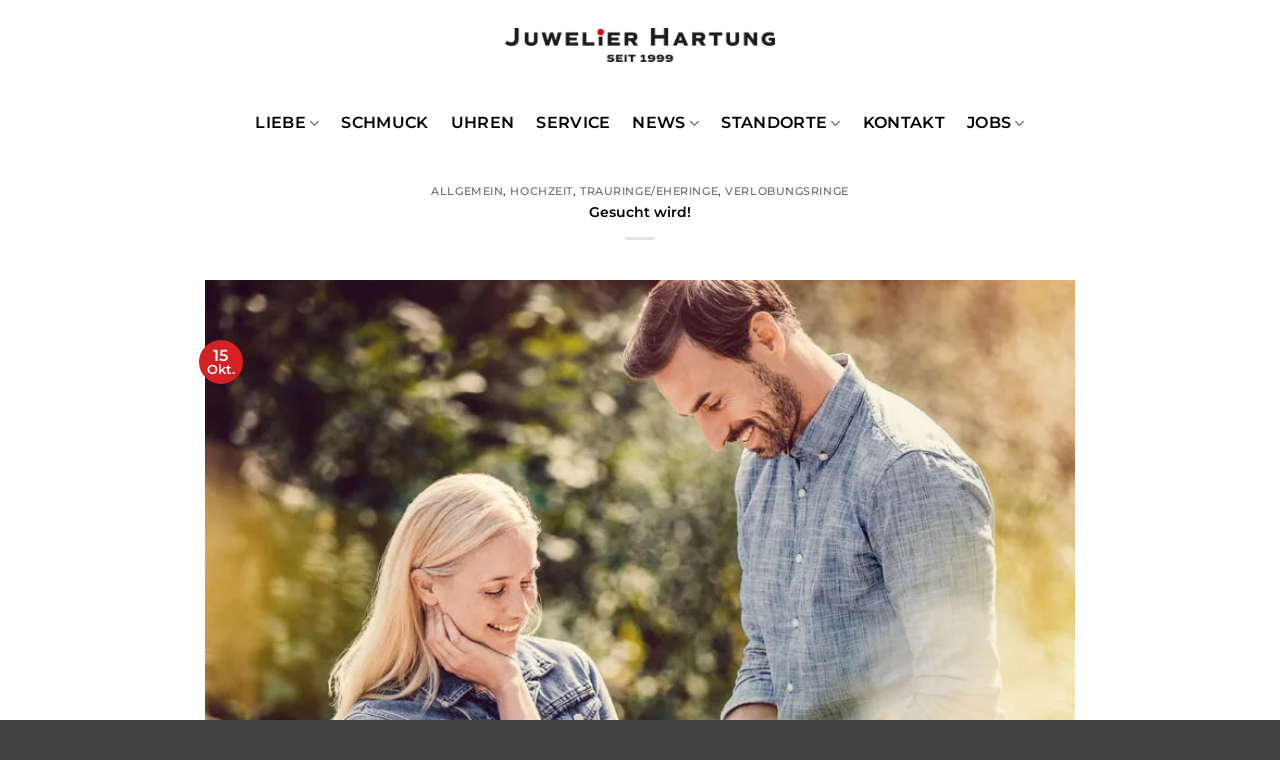

--- FILE ---
content_type: text/html; charset=UTF-8
request_url: https://www.juwelier-hartung.com/gesucht-wird/
body_size: 19197
content:
<!DOCTYPE html>
<html lang="de" prefix="og: https://ogp.me/ns#" class="loading-site no-js">
<head>
	<meta charset="UTF-8" />
	<link rel="profile" href="http://gmpg.org/xfn/11" />
	<link rel="pingback" href="https://www.juwelier-hartung.com/xmlrpc.php" />

	<script>(function(html){html.className = html.className.replace(/\bno-js\b/,'js')})(document.documentElement);</script>
	<style>img:is([sizes="auto" i], [sizes^="auto," i]) { contain-intrinsic-size: 3000px 1500px }</style>
	<meta name="viewport" content="width=device-width, initial-scale=1" />
<!-- Suchmaschinen-Optimierung durch Rank Math PRO - https://rankmath.com/ -->
<title>Gesucht wird! - Juwelier Hartung - Trauringe, Schmuck, Uhren</title>
<meta name="robots" content="follow, index, max-snippet:-1, max-video-preview:-1, max-image-preview:large"/>
<link rel="canonical" href="https://www.juwelier-hartung.com/gesucht-wird/" />
<meta property="og:locale" content="de_DE" />
<meta property="og:type" content="article" />
<meta property="og:title" content="Gesucht wird! - Juwelier Hartung - Trauringe, Schmuck, Uhren" />
<meta property="og:description" content="Heute mal eine kleine Raterunde. Na, bist Du dabei? Prima, dann kann es ja losgehen! Also, wir suchen den beliebtesten Ring der Welt. Er ist zumeist aus Gold, darf aber auch aus aus einem anderen Edelmetall wie beispielsweise Platin sein. Das von uns gesuchte Schmuckstück kann sowohl mit als auch ohne Steinbesatz getragen werden. Oftmals [...]" />
<meta property="og:url" content="https://www.juwelier-hartung.com/gesucht-wird/" />
<meta property="og:site_name" content="Juwelier Hartung - Trauringe, Schmuck, Uhren" />
<meta property="article:section" content="Allgemein" />
<meta property="og:image" content="https://www.juwelier-hartung.com/wp-content/uploads/2022/10/000666-august-gerstner-gesucht-wird.jpg" />
<meta property="og:image:secure_url" content="https://www.juwelier-hartung.com/wp-content/uploads/2022/10/000666-august-gerstner-gesucht-wird.jpg" />
<meta property="og:image:width" content="1080" />
<meta property="og:image:height" content="1080" />
<meta property="og:image:alt" content="Gesucht wird!" />
<meta property="og:image:type" content="image/jpeg" />
<meta property="article:published_time" content="2022-10-15T07:00:00+02:00" />
<meta name="twitter:card" content="summary_large_image" />
<meta name="twitter:title" content="Gesucht wird! - Juwelier Hartung - Trauringe, Schmuck, Uhren" />
<meta name="twitter:description" content="Heute mal eine kleine Raterunde. Na, bist Du dabei? Prima, dann kann es ja losgehen! Also, wir suchen den beliebtesten Ring der Welt. Er ist zumeist aus Gold, darf aber auch aus aus einem anderen Edelmetall wie beispielsweise Platin sein. Das von uns gesuchte Schmuckstück kann sowohl mit als auch ohne Steinbesatz getragen werden. Oftmals [...]" />
<meta name="twitter:image" content="https://www.juwelier-hartung.com/wp-content/uploads/2022/10/000666-august-gerstner-gesucht-wird.jpg" />
<meta name="twitter:label1" content="Verfasst von" />
<meta name="twitter:data1" content="Webmaster" />
<meta name="twitter:label2" content="Lesedauer" />
<meta name="twitter:data2" content="Weniger als eine Minute" />
<script type="application/ld+json" class="rank-math-schema">{"@context":"https://schema.org","@graph":[{"@type":"Organization","@id":"https://www.juwelier-hartung.com/#organization","name":"Juwelier Hartung","url":"https://www.juwelier-hartung.com","logo":{"@type":"ImageObject","@id":"https://www.juwelier-hartung.com/#logo","url":"https://www.juwelier-hartung.com/wp-content/uploads/2025/06/v3-juwelier-hartung-frankfurt-oder-strausberg-logo-schmal.jpg","contentUrl":"https://www.juwelier-hartung.com/wp-content/uploads/2025/06/v3-juwelier-hartung-frankfurt-oder-strausberg-logo-schmal.jpg","caption":"Juwelier Hartung - Trauringe, Schmuck, Uhren","inLanguage":"de","width":"620","height":"620"}},{"@type":"WebSite","@id":"https://www.juwelier-hartung.com/#website","url":"https://www.juwelier-hartung.com","name":"Juwelier Hartung - Trauringe, Schmuck, Uhren","publisher":{"@id":"https://www.juwelier-hartung.com/#organization"},"inLanguage":"de"},{"@type":"ImageObject","@id":"https://www.juwelier-hartung.com/wp-content/uploads/2022/10/000666-august-gerstner-gesucht-wird.jpg","url":"https://www.juwelier-hartung.com/wp-content/uploads/2022/10/000666-august-gerstner-gesucht-wird.jpg","width":"1080","height":"1080","inLanguage":"de"},{"@type":"BreadcrumbList","@id":"https://www.juwelier-hartung.com/gesucht-wird/#breadcrumb","itemListElement":[{"@type":"ListItem","position":"1","item":{"@id":"https://www.juwelier-hartung.com","name":"Startseite"}},{"@type":"ListItem","position":"2","item":{"@id":"https://www.juwelier-hartung.com/gesucht-wird/","name":"Gesucht wird!"}}]},{"@type":"WebPage","@id":"https://www.juwelier-hartung.com/gesucht-wird/#webpage","url":"https://www.juwelier-hartung.com/gesucht-wird/","name":"Gesucht wird! - Juwelier Hartung - Trauringe, Schmuck, Uhren","datePublished":"2022-10-15T07:00:00+02:00","dateModified":"2022-10-15T07:00:00+02:00","isPartOf":{"@id":"https://www.juwelier-hartung.com/#website"},"primaryImageOfPage":{"@id":"https://www.juwelier-hartung.com/wp-content/uploads/2022/10/000666-august-gerstner-gesucht-wird.jpg"},"inLanguage":"de","breadcrumb":{"@id":"https://www.juwelier-hartung.com/gesucht-wird/#breadcrumb"}},{"@type":"Person","@id":"https://www.juwelier-hartung.com/author/webmaster/","name":"Webmaster","url":"https://www.juwelier-hartung.com/author/webmaster/","image":{"@type":"ImageObject","@id":"https://secure.gravatar.com/avatar/e515f3e8a4f368188a4de7e934ef904b4cf034968e010ccc4c22bcd8d0a570ff?s=96&amp;d=mm&amp;r=g","url":"https://secure.gravatar.com/avatar/e515f3e8a4f368188a4de7e934ef904b4cf034968e010ccc4c22bcd8d0a570ff?s=96&amp;d=mm&amp;r=g","caption":"Webmaster","inLanguage":"de"},"worksFor":{"@id":"https://www.juwelier-hartung.com/#organization"}},{"@type":"BlogPosting","headline":"Gesucht wird! - Juwelier Hartung - Trauringe, Schmuck, Uhren","datePublished":"2022-10-15T07:00:00+02:00","dateModified":"2022-10-15T07:00:00+02:00","author":{"@id":"https://www.juwelier-hartung.com/author/webmaster/","name":"Webmaster"},"publisher":{"@id":"https://www.juwelier-hartung.com/#organization"},"description":"Heute mal eine kleine Raterunde. Na, bist Du dabei? Prima, dann kann es ja losgehen!","name":"Gesucht wird! - Juwelier Hartung - Trauringe, Schmuck, Uhren","@id":"https://www.juwelier-hartung.com/gesucht-wird/#richSnippet","isPartOf":{"@id":"https://www.juwelier-hartung.com/gesucht-wird/#webpage"},"image":{"@id":"https://www.juwelier-hartung.com/wp-content/uploads/2022/10/000666-august-gerstner-gesucht-wird.jpg"},"inLanguage":"de","mainEntityOfPage":{"@id":"https://www.juwelier-hartung.com/gesucht-wird/#webpage"}}]}</script>
<!-- /Rank Math WordPress SEO Plugin -->

<link rel='prefetch' href='https://www.juwelier-hartung.com/wp-content/themes/flatsome/assets/js/flatsome.js?ver=e2eddd6c228105dac048' />
<link rel='prefetch' href='https://www.juwelier-hartung.com/wp-content/themes/flatsome/assets/js/chunk.slider.js?ver=3.20.4' />
<link rel='prefetch' href='https://www.juwelier-hartung.com/wp-content/themes/flatsome/assets/js/chunk.popups.js?ver=3.20.4' />
<link rel='prefetch' href='https://www.juwelier-hartung.com/wp-content/themes/flatsome/assets/js/chunk.tooltips.js?ver=3.20.4' />
<link rel="alternate" type="application/rss+xml" title="Juwelier Hartung - Trauringe, Schmuck, Uhren &raquo; Feed" href="https://www.juwelier-hartung.com/feed/" />
<link rel="alternate" type="application/rss+xml" title="Juwelier Hartung - Trauringe, Schmuck, Uhren &raquo; Kommentar-Feed" href="https://www.juwelier-hartung.com/comments/feed/" />
<link data-minify="1" rel='stylesheet' id='f12-cf7-captcha-style-css' href='https://www.juwelier-hartung.com/wp-content/cache/min/1/wp-content/plugins/captcha-for-contact-form-7/core/assets/f12-cf7-captcha.css?ver=1768424609' type='text/css' media='all' />
<link data-minify="1" rel='stylesheet' id='brb-public-main-css-css' href='https://www.juwelier-hartung.com/wp-content/cache/min/1/wp-content/plugins/business-reviews-bundle/assets/css/public-main.css?ver=1768424609' type='text/css' media='all' />
<link data-minify="1" rel='stylesheet' id='borlabs-cookie-custom-css' href='https://www.juwelier-hartung.com/wp-content/cache/min/1/wp-content/cache/borlabs-cookie/1/borlabs-cookie-1-de.css?ver=1768424609' type='text/css' media='all' />
<link data-minify="1" rel='stylesheet' id='flatsome-main-css' href='https://www.juwelier-hartung.com/wp-content/cache/min/1/wp-content/themes/flatsome/assets/css/flatsome.css?ver=1768424609' type='text/css' media='all' />
<style id='flatsome-main-inline-css' type='text/css'>
@font-face {
				font-family: "fl-icons";
				font-display: block;
				src: url(https://www.juwelier-hartung.com/wp-content/themes/flatsome/assets/css/icons/fl-icons.eot?v=3.20.4);
				src:
					url(https://www.juwelier-hartung.com/wp-content/themes/flatsome/assets/css/icons/fl-icons.eot#iefix?v=3.20.4) format("embedded-opentype"),
					url(https://www.juwelier-hartung.com/wp-content/themes/flatsome/assets/css/icons/fl-icons.woff2?v=3.20.4) format("woff2"),
					url(https://www.juwelier-hartung.com/wp-content/themes/flatsome/assets/css/icons/fl-icons.ttf?v=3.20.4) format("truetype"),
					url(https://www.juwelier-hartung.com/wp-content/themes/flatsome/assets/css/icons/fl-icons.woff?v=3.20.4) format("woff"),
					url(https://www.juwelier-hartung.com/wp-content/themes/flatsome/assets/css/icons/fl-icons.svg?v=3.20.4#fl-icons) format("svg");
			}
</style>
<style id='rocket-lazyload-inline-css' type='text/css'>
.rll-youtube-player{position:relative;padding-bottom:56.23%;height:0;overflow:hidden;max-width:100%;}.rll-youtube-player:focus-within{outline: 2px solid currentColor;outline-offset: 5px;}.rll-youtube-player iframe{position:absolute;top:0;left:0;width:100%;height:100%;z-index:100;background:0 0}.rll-youtube-player img{bottom:0;display:block;left:0;margin:auto;max-width:100%;width:100%;position:absolute;right:0;top:0;border:none;height:auto;-webkit-transition:.4s all;-moz-transition:.4s all;transition:.4s all}.rll-youtube-player img:hover{-webkit-filter:brightness(75%)}.rll-youtube-player .play{height:100%;width:100%;left:0;top:0;position:absolute;background:url(https://www.juwelier-hartung.com/wp-content/plugins/wp-rocket/assets/img/youtube.png) no-repeat center;background-color: transparent !important;cursor:pointer;border:none;}
</style>
<script type="text/javascript" src="https://www.juwelier-hartung.com/wp-includes/js/jquery/jquery.min.js?ver=3.7.1" id="jquery-core-js"></script>
<script type="text/javascript" id="brb-public-main-js-js-extra">
/* <![CDATA[ */
var brb_vars = {"ajaxurl":"https:\/\/www.juwelier-hartung.com\/wp-admin\/admin-ajax.php","gavatar":"https:\/\/www.juwelier-hartung.com\/wp-content\/plugins\/business-reviews-bundle\/assets\/img\/google_avatar.png"};
/* ]]> */
</script>
<script type="text/javascript" defer="defer" src="https://www.juwelier-hartung.com/wp-content/plugins/business-reviews-bundle/assets/js/public-main.js?ver=1.9.131" id="brb-public-main-js-js"></script>
<script data-no-optimize="1" data-no-minify="1" data-cfasync="false" nowprocket type="text/javascript" src="https://www.juwelier-hartung.com/wp-content/cache/borlabs-cookie/1/borlabs-cookie-config-de.json.js?ver=3.3.23-75" id="borlabs-cookie-config-js"></script>
<script data-no-optimize="1" data-no-minify="1" data-cfasync="false" nowprocket type="text/javascript" src="https://www.juwelier-hartung.com/wp-content/plugins/borlabs-cookie/assets/javascript/borlabs-cookie-prioritize.min.js?ver=3.3.23" id="borlabs-cookie-prioritize-js"></script>
<link rel="https://api.w.org/" href="https://www.juwelier-hartung.com/wp-json/" /><link rel="alternate" title="JSON" type="application/json" href="https://www.juwelier-hartung.com/wp-json/wp/v2/posts/1351" /><link rel="EditURI" type="application/rsd+xml" title="RSD" href="https://www.juwelier-hartung.com/xmlrpc.php?rsd" />
<meta name="generator" content="WordPress 6.8.3" />
<link rel='shortlink' href='https://www.juwelier-hartung.com/?p=1351' />
<link rel="alternate" title="oEmbed (JSON)" type="application/json+oembed" href="https://www.juwelier-hartung.com/wp-json/oembed/1.0/embed?url=https%3A%2F%2Fwww.juwelier-hartung.com%2Fgesucht-wird%2F" />
<link rel="alternate" title="oEmbed (XML)" type="text/xml+oembed" href="https://www.juwelier-hartung.com/wp-json/oembed/1.0/embed?url=https%3A%2F%2Fwww.juwelier-hartung.com%2Fgesucht-wird%2F&#038;format=xml" />
<link rel="icon" href="https://www.juwelier-hartung.com/wp-content/uploads/2021/10/cropped-logo-juwelier-hartung-32x32.png" sizes="32x32" />
<link rel="icon" href="https://www.juwelier-hartung.com/wp-content/uploads/2021/10/cropped-logo-juwelier-hartung-192x192.png" sizes="192x192" />
<link rel="apple-touch-icon" href="https://www.juwelier-hartung.com/wp-content/uploads/2021/10/cropped-logo-juwelier-hartung-180x180.png" />
<meta name="msapplication-TileImage" content="https://www.juwelier-hartung.com/wp-content/uploads/2021/10/cropped-logo-juwelier-hartung-270x270.png" />
<style id="custom-css" type="text/css">:root {--primary-color: #d62124;--fs-color-primary: #d62124;--fs-color-secondary: #C05530;--fs-color-success: #627D47;--fs-color-alert: #b20000;--fs-color-base: #000000;--fs-experimental-link-color: #334862;--fs-experimental-link-color-hover: #111;}.tooltipster-base {--tooltip-color: #fff;--tooltip-bg-color: #000;}.off-canvas-right .mfp-content, .off-canvas-left .mfp-content {--drawer-width: 300px;}.header-main{height: 90px}#logo img{max-height: 90px}#logo{width:270px;}#logo img{padding:2px 0;}.header-bottom{min-height: 10px}.header-top{min-height: 40px}.transparent .header-main{height: 90px}.transparent #logo img{max-height: 90px}.has-transparent + .page-title:first-of-type,.has-transparent + #main > .page-title,.has-transparent + #main > div > .page-title,.has-transparent + #main .page-header-wrapper:first-of-type .page-title{padding-top: 140px;}.transparent .header-wrapper{background-color: #ffffff!important;}.transparent .top-divider{display: none;}.header.show-on-scroll,.stuck .header-main{height:100px!important}.stuck #logo img{max-height: 100px!important}.search-form{ width: 100%;}.header-bg-color {background-color: #ffffff}.header-bottom {background-color: #ffffff}.top-bar-nav > li > a{line-height: 16px }.header-main .nav > li > a{line-height: 16px }.stuck .header-main .nav > li > a{line-height: 50px }.header-bottom-nav > li > a{line-height: 46px }@media (max-width: 549px) {.header-main{height: 70px}#logo img{max-height: 70px}}.nav-dropdown{font-size:100%}.header-top{background-color:#ffffff!important;}h1,h2,h3,h4,h5,h6,.heading-font{color: #000000;}body{font-size: 100%;}@media screen and (max-width: 549px){body{font-size: 100%;}}body{font-family: Montserrat, sans-serif;}body {font-weight: 500;font-style: normal;}.nav > li > a {font-family: Montserrat, sans-serif;}.mobile-sidebar-levels-2 .nav > li > ul > li > a {font-family: Montserrat, sans-serif;}.nav > li > a,.mobile-sidebar-levels-2 .nav > li > ul > li > a {font-weight: 600;font-style: normal;}h1,h2,h3,h4,h5,h6,.heading-font, .off-canvas-center .nav-sidebar.nav-vertical > li > a{font-family: Montserrat, sans-serif;}h1,h2,h3,h4,h5,h6,.heading-font,.banner h1,.banner h2 {font-weight: 500;font-style: normal;}.alt-font{font-family: Montserrat, sans-serif;}.alt-font {font-weight: 400!important;font-style: normal!important;}.header:not(.transparent) .top-bar-nav > li > a {color: #000000;}.header:not(.transparent) .header-nav-main.nav > li > a {color: #000000;}.header:not(.transparent) .header-bottom-nav.nav > li > a{color: #000000;}.header-main .social-icons,.header-main .cart-icon strong,.header-main .menu-title,.header-main .header-button > .button.is-outline,.header-main .nav > li > a > i:not(.icon-angle-down){color: #000000!important;}.header-main .header-button > .button.is-outline,.header-main .cart-icon strong:after,.header-main .cart-icon strong{border-color: #000000!important;}.header-main .header-button > .button:not(.is-outline){background-color: #000000!important;}.header-main .current-dropdown .cart-icon strong,.header-main .header-button > .button:hover,.header-main .header-button > .button:hover i,.header-main .header-button > .button:hover span{color:#FFF!important;}.header-main .menu-title:hover,.header-main .social-icons a:hover,.header-main .header-button > .button.is-outline:hover,.header-main .nav > li > a:hover > i:not(.icon-angle-down){color: #000000!important;}.header-main .current-dropdown .cart-icon strong,.header-main .header-button > .button:hover{background-color: #000000!important;}.header-main .current-dropdown .cart-icon strong:after,.header-main .current-dropdown .cart-icon strong,.header-main .header-button > .button:hover{border-color: #000000!important;}.footer-1{background-color: #434242}.absolute-footer, html{background-color: #434242}.nav-vertical-fly-out > li + li {border-top-width: 1px; border-top-style: solid;}.label-new.menu-item > a:after{content:"Neu";}.label-hot.menu-item > a:after{content:"Hot";}.label-sale.menu-item > a:after{content:"Aktion";}.label-popular.menu-item > a:after{content:"Beliebt";}</style>		<style type="text/css" id="wp-custom-css">
			/* Review Plugin goldene Linie*/

.rplg-badge2 .rplg-badge2-border {
    background: #d62124 !important;
	  height: 4px !important;
}


h1, h2, h3, h4, h5, .banner h1, .banner h2, .banner h3, .banner h4, .banner h5  {
	font-size: 14px;
	font-weight: 700;
}


.button, input[type='submit']:not(.is-form) {
	color: #000000;
}


ul li.bullet-checkmark:before, ul li.bullet-arrow:before, ul li.bullet-star:before {
    color: #d62124;
}


.nav-top-link:active::before
.nav-top-link:visited:before { 
content: " ";
position: absolute;
top: 0;
left: 50%;
-webkit-transform: translateX(-50%);
-ms-transform: translateX(-50%);
transform: translateX(-50%);
width: 100%;
background-color: #446084;
-webkit-transition: all .3s;
-o-transition: all .3s;
transition: all .3s;
opacity: 0;
height: 3px;
opacity: 1;
background-color: #d62124;
}		</style>
		<style id="kirki-inline-styles">/* cyrillic-ext */
@font-face {
  font-family: 'Montserrat';
  font-style: normal;
  font-weight: 400;
  font-display: swap;
  src: url(https://www.juwelier-hartung.com/wp-content/fonts/montserrat/JTUSjIg1_i6t8kCHKm459WRhyzbi.woff2) format('woff2');
  unicode-range: U+0460-052F, U+1C80-1C8A, U+20B4, U+2DE0-2DFF, U+A640-A69F, U+FE2E-FE2F;
}
/* cyrillic */
@font-face {
  font-family: 'Montserrat';
  font-style: normal;
  font-weight: 400;
  font-display: swap;
  src: url(https://www.juwelier-hartung.com/wp-content/fonts/montserrat/JTUSjIg1_i6t8kCHKm459W1hyzbi.woff2) format('woff2');
  unicode-range: U+0301, U+0400-045F, U+0490-0491, U+04B0-04B1, U+2116;
}
/* vietnamese */
@font-face {
  font-family: 'Montserrat';
  font-style: normal;
  font-weight: 400;
  font-display: swap;
  src: url(https://www.juwelier-hartung.com/wp-content/fonts/montserrat/JTUSjIg1_i6t8kCHKm459WZhyzbi.woff2) format('woff2');
  unicode-range: U+0102-0103, U+0110-0111, U+0128-0129, U+0168-0169, U+01A0-01A1, U+01AF-01B0, U+0300-0301, U+0303-0304, U+0308-0309, U+0323, U+0329, U+1EA0-1EF9, U+20AB;
}
/* latin-ext */
@font-face {
  font-family: 'Montserrat';
  font-style: normal;
  font-weight: 400;
  font-display: swap;
  src: url(https://www.juwelier-hartung.com/wp-content/fonts/montserrat/JTUSjIg1_i6t8kCHKm459Wdhyzbi.woff2) format('woff2');
  unicode-range: U+0100-02BA, U+02BD-02C5, U+02C7-02CC, U+02CE-02D7, U+02DD-02FF, U+0304, U+0308, U+0329, U+1D00-1DBF, U+1E00-1E9F, U+1EF2-1EFF, U+2020, U+20A0-20AB, U+20AD-20C0, U+2113, U+2C60-2C7F, U+A720-A7FF;
}
/* latin */
@font-face {
  font-family: 'Montserrat';
  font-style: normal;
  font-weight: 400;
  font-display: swap;
  src: url(https://www.juwelier-hartung.com/wp-content/fonts/montserrat/JTUSjIg1_i6t8kCHKm459Wlhyw.woff2) format('woff2');
  unicode-range: U+0000-00FF, U+0131, U+0152-0153, U+02BB-02BC, U+02C6, U+02DA, U+02DC, U+0304, U+0308, U+0329, U+2000-206F, U+20AC, U+2122, U+2191, U+2193, U+2212, U+2215, U+FEFF, U+FFFD;
}
/* cyrillic-ext */
@font-face {
  font-family: 'Montserrat';
  font-style: normal;
  font-weight: 500;
  font-display: swap;
  src: url(https://www.juwelier-hartung.com/wp-content/fonts/montserrat/JTUSjIg1_i6t8kCHKm459WRhyzbi.woff2) format('woff2');
  unicode-range: U+0460-052F, U+1C80-1C8A, U+20B4, U+2DE0-2DFF, U+A640-A69F, U+FE2E-FE2F;
}
/* cyrillic */
@font-face {
  font-family: 'Montserrat';
  font-style: normal;
  font-weight: 500;
  font-display: swap;
  src: url(https://www.juwelier-hartung.com/wp-content/fonts/montserrat/JTUSjIg1_i6t8kCHKm459W1hyzbi.woff2) format('woff2');
  unicode-range: U+0301, U+0400-045F, U+0490-0491, U+04B0-04B1, U+2116;
}
/* vietnamese */
@font-face {
  font-family: 'Montserrat';
  font-style: normal;
  font-weight: 500;
  font-display: swap;
  src: url(https://www.juwelier-hartung.com/wp-content/fonts/montserrat/JTUSjIg1_i6t8kCHKm459WZhyzbi.woff2) format('woff2');
  unicode-range: U+0102-0103, U+0110-0111, U+0128-0129, U+0168-0169, U+01A0-01A1, U+01AF-01B0, U+0300-0301, U+0303-0304, U+0308-0309, U+0323, U+0329, U+1EA0-1EF9, U+20AB;
}
/* latin-ext */
@font-face {
  font-family: 'Montserrat';
  font-style: normal;
  font-weight: 500;
  font-display: swap;
  src: url(https://www.juwelier-hartung.com/wp-content/fonts/montserrat/JTUSjIg1_i6t8kCHKm459Wdhyzbi.woff2) format('woff2');
  unicode-range: U+0100-02BA, U+02BD-02C5, U+02C7-02CC, U+02CE-02D7, U+02DD-02FF, U+0304, U+0308, U+0329, U+1D00-1DBF, U+1E00-1E9F, U+1EF2-1EFF, U+2020, U+20A0-20AB, U+20AD-20C0, U+2113, U+2C60-2C7F, U+A720-A7FF;
}
/* latin */
@font-face {
  font-family: 'Montserrat';
  font-style: normal;
  font-weight: 500;
  font-display: swap;
  src: url(https://www.juwelier-hartung.com/wp-content/fonts/montserrat/JTUSjIg1_i6t8kCHKm459Wlhyw.woff2) format('woff2');
  unicode-range: U+0000-00FF, U+0131, U+0152-0153, U+02BB-02BC, U+02C6, U+02DA, U+02DC, U+0304, U+0308, U+0329, U+2000-206F, U+20AC, U+2122, U+2191, U+2193, U+2212, U+2215, U+FEFF, U+FFFD;
}
/* cyrillic-ext */
@font-face {
  font-family: 'Montserrat';
  font-style: normal;
  font-weight: 600;
  font-display: swap;
  src: url(https://www.juwelier-hartung.com/wp-content/fonts/montserrat/JTUSjIg1_i6t8kCHKm459WRhyzbi.woff2) format('woff2');
  unicode-range: U+0460-052F, U+1C80-1C8A, U+20B4, U+2DE0-2DFF, U+A640-A69F, U+FE2E-FE2F;
}
/* cyrillic */
@font-face {
  font-family: 'Montserrat';
  font-style: normal;
  font-weight: 600;
  font-display: swap;
  src: url(https://www.juwelier-hartung.com/wp-content/fonts/montserrat/JTUSjIg1_i6t8kCHKm459W1hyzbi.woff2) format('woff2');
  unicode-range: U+0301, U+0400-045F, U+0490-0491, U+04B0-04B1, U+2116;
}
/* vietnamese */
@font-face {
  font-family: 'Montserrat';
  font-style: normal;
  font-weight: 600;
  font-display: swap;
  src: url(https://www.juwelier-hartung.com/wp-content/fonts/montserrat/JTUSjIg1_i6t8kCHKm459WZhyzbi.woff2) format('woff2');
  unicode-range: U+0102-0103, U+0110-0111, U+0128-0129, U+0168-0169, U+01A0-01A1, U+01AF-01B0, U+0300-0301, U+0303-0304, U+0308-0309, U+0323, U+0329, U+1EA0-1EF9, U+20AB;
}
/* latin-ext */
@font-face {
  font-family: 'Montserrat';
  font-style: normal;
  font-weight: 600;
  font-display: swap;
  src: url(https://www.juwelier-hartung.com/wp-content/fonts/montserrat/JTUSjIg1_i6t8kCHKm459Wdhyzbi.woff2) format('woff2');
  unicode-range: U+0100-02BA, U+02BD-02C5, U+02C7-02CC, U+02CE-02D7, U+02DD-02FF, U+0304, U+0308, U+0329, U+1D00-1DBF, U+1E00-1E9F, U+1EF2-1EFF, U+2020, U+20A0-20AB, U+20AD-20C0, U+2113, U+2C60-2C7F, U+A720-A7FF;
}
/* latin */
@font-face {
  font-family: 'Montserrat';
  font-style: normal;
  font-weight: 600;
  font-display: swap;
  src: url(https://www.juwelier-hartung.com/wp-content/fonts/montserrat/JTUSjIg1_i6t8kCHKm459Wlhyw.woff2) format('woff2');
  unicode-range: U+0000-00FF, U+0131, U+0152-0153, U+02BB-02BC, U+02C6, U+02DA, U+02DC, U+0304, U+0308, U+0329, U+2000-206F, U+20AC, U+2122, U+2191, U+2193, U+2212, U+2215, U+FEFF, U+FFFD;
}</style><noscript><style id="rocket-lazyload-nojs-css">.rll-youtube-player, [data-lazy-src]{display:none !important;}</style></noscript><meta name="generator" content="WP Rocket 3.20.3" data-wpr-features="wpr_lazyload_images wpr_lazyload_iframes wpr_minify_css" /></head>

<body class="wp-singular post-template-default single single-post postid-1351 single-format-standard wp-theme-flatsome wp-child-theme-flatsome-child lightbox nav-dropdown-has-arrow nav-dropdown-has-shadow nav-dropdown-has-border">


<a class="skip-link screen-reader-text" href="#main">Zum Inhalt springen</a>

<div data-rocket-location-hash="99bb46786fd5bd31bcd7bdc067ad247a" id="wrapper">

	
	<header data-rocket-location-hash="8cd2ef760cf5956582d03e973259bc0e" id="header" class="header has-sticky sticky-jump">
		<div data-rocket-location-hash="d53b06ca13945ed03e70ba4a94347bcf" class="header-wrapper">
			<div id="masthead" class="header-main show-logo-center">
      <div class="header-inner flex-row container logo-center medium-logo-center" role="navigation">

          <!-- Logo -->
          <div id="logo" class="flex-col logo">
            
<!-- Header logo -->
<a href="https://www.juwelier-hartung.com/" title="Juwelier Hartung &#8211; Trauringe, Schmuck, Uhren" rel="home">
		<img width="600" height="76" src="data:image/svg+xml,%3Csvg%20xmlns='http://www.w3.org/2000/svg'%20viewBox='0%200%20600%2076'%3E%3C/svg%3E" class="header_logo header-logo" alt="Juwelier Hartung &#8211; Trauringe, Schmuck, Uhren" data-lazy-src="https://www.juwelier-hartung.com/wp-content/uploads/2021/08/v3-juwelier-hartung-frankfurt-oder-strausberg-logo-schmal.png"/><noscript><img width="600" height="76" src="https://www.juwelier-hartung.com/wp-content/uploads/2021/08/v3-juwelier-hartung-frankfurt-oder-strausberg-logo-schmal.png" class="header_logo header-logo" alt="Juwelier Hartung &#8211; Trauringe, Schmuck, Uhren"/></noscript><img  width="600" height="76" src="data:image/svg+xml,%3Csvg%20xmlns='http://www.w3.org/2000/svg'%20viewBox='0%200%20600%2076'%3E%3C/svg%3E" class="header-logo-dark" alt="Juwelier Hartung &#8211; Trauringe, Schmuck, Uhren" data-lazy-src="https://www.juwelier-hartung.com/wp-content/uploads/2021/08/v3-juwelier-hartung-frankfurt-oder-strausberg-logo-schmal.png"/><noscript><img  width="600" height="76" src="https://www.juwelier-hartung.com/wp-content/uploads/2021/08/v3-juwelier-hartung-frankfurt-oder-strausberg-logo-schmal.png" class="header-logo-dark" alt="Juwelier Hartung &#8211; Trauringe, Schmuck, Uhren"/></noscript></a>
          </div>

          <!-- Mobile Left Elements -->
          <div class="flex-col show-for-medium flex-left">
            <ul class="mobile-nav nav nav-left ">
                          </ul>
          </div>

          <!-- Left Elements -->
          <div class="flex-col hide-for-medium flex-left
            ">
            <ul class="header-nav header-nav-main nav nav-left  nav-line-bottom nav-size-large nav-spacing-large nav-uppercase" >
                          </ul>
          </div>

          <!-- Right Elements -->
          <div class="flex-col hide-for-medium flex-right">
            <ul class="header-nav header-nav-main nav nav-right  nav-line-bottom nav-size-large nav-spacing-large nav-uppercase">
                          </ul>
          </div>

          <!-- Mobile Right Elements -->
          <div class="flex-col show-for-medium flex-right">
            <ul class="mobile-nav nav nav-right ">
              <li class="nav-icon has-icon">
			<a href="#" class="is-small" data-open="#main-menu" data-pos="right" data-bg="main-menu-overlay" role="button" aria-label="Menü" aria-controls="main-menu" aria-expanded="false" aria-haspopup="dialog" data-flatsome-role-button>
			<i class="icon-menu" aria-hidden="true"></i>					</a>
	</li>
            </ul>
          </div>

      </div>

      </div>
<div id="wide-nav" class="header-bottom wide-nav flex-has-center hide-for-medium">
    <div class="flex-row container">

            
                        <div class="flex-col hide-for-medium flex-center">
                <ul class="nav header-nav header-bottom-nav nav-center  nav-size-large nav-spacing-large nav-uppercase">
                    <li id="menu-item-196" class="menu-item menu-item-type-custom menu-item-object-custom menu-item-has-children menu-item-196 menu-item-design-default has-dropdown"><a class="nav-top-link" aria-expanded="false" aria-haspopup="menu">Liebe<i class="icon-angle-down" aria-hidden="true"></i></a>
<ul class="sub-menu nav-dropdown nav-dropdown-default">
	<li id="menu-item-372" class="menu-item menu-item-type-post_type menu-item-object-page menu-item-372"><a href="https://www.juwelier-hartung.com/verlobungsringe/">Verlobungsringe</a></li>
	<li id="menu-item-371" class="menu-item menu-item-type-post_type menu-item-object-page menu-item-371"><a href="https://www.juwelier-hartung.com/trauringe-eheringe/">Trauringe/Eheringe</a></li>
</ul>
</li>
<li id="menu-item-383" class="menu-item menu-item-type-post_type menu-item-object-page menu-item-383 menu-item-design-default"><a href="https://www.juwelier-hartung.com/schmuck-damen-herren/" class="nav-top-link">Schmuck</a></li>
<li id="menu-item-382" class="menu-item menu-item-type-post_type menu-item-object-page menu-item-382 menu-item-design-default"><a href="https://www.juwelier-hartung.com/uhren-damen-herren/" class="nav-top-link">Uhren</a></li>
<li id="menu-item-199" class="menu-item menu-item-type-custom menu-item-object-custom menu-item-199 menu-item-design-default"><a href="https://www.juwelier-hartung.com/service" class="nav-top-link">Service</a></li>
<li id="menu-item-289" class="menu-item menu-item-type-post_type menu-item-object-page current_page_parent menu-item-has-children menu-item-289 menu-item-design-default has-dropdown"><a href="https://www.juwelier-hartung.com/aktuelles/" class="nav-top-link" aria-expanded="false" aria-haspopup="menu">News<i class="icon-angle-down" aria-hidden="true"></i></a>
<ul class="sub-menu nav-dropdown nav-dropdown-default">
	<li id="menu-item-1370" class="menu-item menu-item-type-custom menu-item-object-custom menu-item-1370"><a href="#newsletter">Newsletter</a></li>
</ul>
</li>
<li id="menu-item-1766" class="menu-item menu-item-type-custom menu-item-object-custom menu-item-has-children menu-item-1766 menu-item-design-default has-dropdown"><a class="nav-top-link" aria-expanded="false" aria-haspopup="menu">Standorte<i class="icon-angle-down" aria-hidden="true"></i></a>
<ul class="sub-menu nav-dropdown nav-dropdown-default">
	<li id="menu-item-1789" class="menu-item menu-item-type-post_type menu-item-object-page menu-item-1789"><a href="https://www.juwelier-hartung.com/frankfurt-oder/">Frankfurt (Oder)</a></li>
	<li id="menu-item-1785" class="menu-item menu-item-type-post_type menu-item-object-page menu-item-1785"><a href="https://www.juwelier-hartung.com/strausberg/">Strausberg</a></li>
</ul>
</li>
<li id="menu-item-200" class="menu-item menu-item-type-custom menu-item-object-custom menu-item-home menu-item-200 menu-item-design-default"><a href="https://www.juwelier-hartung.com/#kontakt" class="nav-top-link">Kontakt</a></li>
<li id="menu-item-3271" class="menu-item menu-item-type-custom menu-item-object-custom menu-item-has-children menu-item-3271 menu-item-design-default has-dropdown"><a class="nav-top-link" aria-expanded="false" aria-haspopup="menu">Jobs<i class="icon-angle-down" aria-hidden="true"></i></a>
<ul class="sub-menu nav-dropdown nav-dropdown-default">
	<li id="menu-item-3286" class="menu-item menu-item-type-post_type menu-item-object-page menu-item-3286"><a href="https://www.juwelier-hartung.com/jobs/verkaufer-kaufmann-im-einzelhandel-w-m-d-strausberg/">Verkäufer / Kaufmann im Einzelhandel (w/m/d) in Strausberg</a></li>
	<li id="menu-item-3285" class="menu-item menu-item-type-post_type menu-item-object-page menu-item-3285"><a href="https://www.juwelier-hartung.com/jobs/verkaeufer-kaufmann-im-einzelhandel-w-m-d-in-frankfurt-oder/">Verkäufer / Kaufmann im Einzelhandel (w/m/d) in Frankfurt (Oder)</a></li>
</ul>
</li>
                </ul>
            </div>
            
            
            
    </div>
</div>

<div class="header-bg-container fill"><div class="header-bg-image fill"></div><div class="header-bg-color fill"></div></div>		</div>
	</header>

	
	<main data-rocket-location-hash="bd73b599510e3c4ba22a673838291c53" id="main" class="">

<div data-rocket-location-hash="b0adf212d52fae4206d1503d35a95e28" id="content" class="blog-wrapper blog-single page-wrapper">
	
<div class="row align-center">
	<div class="large-10 col">
	
	


<article id="post-1351" class="post-1351 post type-post status-publish format-standard has-post-thumbnail hentry category-allgemein category-hochzeit category-trauringe-eheringe category-verlobungsringe">
	<div class="article-inner ">
		<header class="entry-header">
	<div class="entry-header-text entry-header-text-top text-center">
		<h6 class="entry-category is-xsmall"><a href="https://www.juwelier-hartung.com/category/allgemein/" rel="category tag">Allgemein</a>, <a href="https://www.juwelier-hartung.com/category/hochzeit/" rel="category tag">Hochzeit</a>, <a href="https://www.juwelier-hartung.com/category/trauringe-eheringe/" rel="category tag">Trauringe/Eheringe</a>, <a href="https://www.juwelier-hartung.com/category/verlobungsringe/" rel="category tag">Verlobungsringe</a></h6><h1 class="entry-title">Gesucht wird!</h1><div class="entry-divider is-divider small"></div>
	</div>
						<div class="entry-image relative">
				<a href="https://www.juwelier-hartung.com/gesucht-wird/">
    <img width="800" height="800" src="data:image/svg+xml,%3Csvg%20xmlns='http://www.w3.org/2000/svg'%20viewBox='0%200%20800%20800'%3E%3C/svg%3E" class="attachment-large size-large wp-post-image" alt="" decoding="async" fetchpriority="high" data-lazy-srcset="https://www.juwelier-hartung.com/wp-content/uploads/2022/10/000666-august-gerstner-gesucht-wird-800x800.jpg 800w, https://www.juwelier-hartung.com/wp-content/uploads/2022/10/000666-august-gerstner-gesucht-wird-400x400.jpg 400w, https://www.juwelier-hartung.com/wp-content/uploads/2022/10/000666-august-gerstner-gesucht-wird-280x280.jpg 280w, https://www.juwelier-hartung.com/wp-content/uploads/2022/10/000666-august-gerstner-gesucht-wird-768x768.jpg 768w, https://www.juwelier-hartung.com/wp-content/uploads/2022/10/000666-august-gerstner-gesucht-wird.jpg 1080w" data-lazy-sizes="(max-width: 800px) 100vw, 800px" data-lazy-src="https://www.juwelier-hartung.com/wp-content/uploads/2022/10/000666-august-gerstner-gesucht-wird-800x800.jpg" /><noscript><img width="800" height="800" src="https://www.juwelier-hartung.com/wp-content/uploads/2022/10/000666-august-gerstner-gesucht-wird-800x800.jpg" class="attachment-large size-large wp-post-image" alt="" decoding="async" fetchpriority="high" srcset="https://www.juwelier-hartung.com/wp-content/uploads/2022/10/000666-august-gerstner-gesucht-wird-800x800.jpg 800w, https://www.juwelier-hartung.com/wp-content/uploads/2022/10/000666-august-gerstner-gesucht-wird-400x400.jpg 400w, https://www.juwelier-hartung.com/wp-content/uploads/2022/10/000666-august-gerstner-gesucht-wird-280x280.jpg 280w, https://www.juwelier-hartung.com/wp-content/uploads/2022/10/000666-august-gerstner-gesucht-wird-768x768.jpg 768w, https://www.juwelier-hartung.com/wp-content/uploads/2022/10/000666-august-gerstner-gesucht-wird.jpg 1080w" sizes="(max-width: 800px) 100vw, 800px" /></noscript></a>
				<div class="badge absolute top post-date badge-circle">
	<div class="badge-inner">
		<span class="post-date-day">15</span><br>
		<span class="post-date-month is-small">Okt.</span>
	</div>
</div>
			</div>
			</header>
		<div class="entry-content single-page">

	<p>Heute mal eine kleine Raterunde. Na, bist Du dabei? Prima, dann kann es ja losgehen!</p>
<p>Also, wir suchen den beliebtesten Ring der Welt. Er ist zumeist aus Gold, darf aber auch aus aus einem anderen Edelmetall wie beispielsweise Platin sein.</p>
<p>Das von uns gesuchte Schmuckstück kann sowohl mit als auch ohne Steinbesatz getragen werden. Oftmals gesellt sich ein weiterer Ring als idealer Kombipartner hinzu.</p>
<p>Unser Fingerschmuck wird als Zeichen ewiger Liebe und Treue auch von Männern gern getragen. Spätestens jetzt sollte es bei Dir “Ja!!” ich weiß es heißen““ und Du darfst sehr gern auflösen. Wir sind gespannt.</p>
<p>Bei dem gesuchten beliebtesten Ring der Welt handelt es sich um den (Achtung Spoileralarm)<br />
ƃuıɹnɐɹʇ oder auch ƃuıɹǝɥǝ.</p>

	
	<div class="blog-share text-center"><div class="is-divider medium"></div><div class="social-icons share-icons share-row relative icon-style-outline" ><a href="whatsapp://send?text=Gesucht%20wird%21 - https://www.juwelier-hartung.com/gesucht-wird/" data-action="share/whatsapp/share" class="icon button circle is-outline tooltip whatsapp show-for-medium" title="Auf WhatsApp teilen" aria-label="Auf WhatsApp teilen"><i class="icon-whatsapp" aria-hidden="true"></i></a><a href="https://www.facebook.com/sharer.php?u=https://www.juwelier-hartung.com/gesucht-wird/" data-label="Facebook" onclick="window.open(this.href,this.title,'width=500,height=500,top=300px,left=300px'); return false;" target="_blank" class="icon button circle is-outline tooltip facebook" title="Auf Facebook teilen" aria-label="Auf Facebook teilen" rel="noopener nofollow"><i class="icon-facebook" aria-hidden="true"></i></a><a href="https://twitter.com/share?url=https://www.juwelier-hartung.com/gesucht-wird/" onclick="window.open(this.href,this.title,'width=500,height=500,top=300px,left=300px'); return false;" target="_blank" class="icon button circle is-outline tooltip twitter" title="Auf Twitter teilen" aria-label="Auf Twitter teilen" rel="noopener nofollow"><i class="icon-twitter" aria-hidden="true"></i></a><a href="mailto:?subject=Gesucht%20wird%21&body=Schau%20dir%20das%20an%3A%20https%3A%2F%2Fwww.juwelier-hartung.com%2Fgesucht-wird%2F" class="icon button circle is-outline tooltip email" title="E-mail an einen Freund senden" aria-label="E-mail an einen Freund senden" rel="nofollow"><i class="icon-envelop" aria-hidden="true"></i></a><a href="https://pinterest.com/pin/create/button?url=https://www.juwelier-hartung.com/gesucht-wird/&media=https://www.juwelier-hartung.com/wp-content/uploads/2022/10/000666-august-gerstner-gesucht-wird-800x800.jpg&description=Gesucht%20wird%21" onclick="window.open(this.href,this.title,'width=500,height=500,top=300px,left=300px'); return false;" target="_blank" class="icon button circle is-outline tooltip pinterest" title="Pinterest Pin erstellen" aria-label="Pinterest Pin erstellen" rel="noopener nofollow"><i class="icon-pinterest" aria-hidden="true"></i></a><a href="https://www.linkedin.com/shareArticle?mini=true&url=https://www.juwelier-hartung.com/gesucht-wird/&title=Gesucht%20wird%21" onclick="window.open(this.href,this.title,'width=500,height=500,top=300px,left=300px'); return false;" target="_blank" class="icon button circle is-outline tooltip linkedin" title="Auf LinkedIn teilen" aria-label="Auf LinkedIn teilen" rel="noopener nofollow"><i class="icon-linkedin" aria-hidden="true"></i></a></div></div></div>



        <nav role="navigation" id="nav-below" class="navigation-post">
	<div class="flex-row next-prev-nav bt bb">
		<div class="flex-col flex-grow nav-prev text-left">
			    <div class="nav-previous"><a href="https://www.juwelier-hartung.com/darf-es-ein-bisschen-mehr-sein/" rel="prev"><span class="hide-for-small"><i class="icon-angle-left" aria-hidden="true"></i></span> Darf es ein bisschen mehr sein?</a></div>
		</div>
		<div class="flex-col flex-grow nav-next text-right">
			    <div class="nav-next"><a href="https://www.juwelier-hartung.com/nur-drei-zutaten/" rel="next">Nur drei Zutaten <span class="hide-for-small"><i class="icon-angle-right" aria-hidden="true"></i></span></a></div>		</div>
	</div>

	    </nav>

    	</div>
</article>




<div id="comments" class="comments-area">

	
	
	
	
</div>
	</div>

</div>

</div>


</main>

<footer data-rocket-location-hash="7f5078e88df32179731a375173793d24" id="footer" class="footer-wrapper">

	
	<section data-rocket-location-hash="5671f100d00946b93e8bcaf41eecc2a2" class="section" id="section_1269604309">
		<div class="section-bg fill" >
									
			

		</div>

		

		<div class="section-content relative">
			

<span class="scroll-to" data-label="Scroll to: #newsletter" data-bullet="false" data-link="#newsletter" data-title="Newsletter"><a name="newsletter"></a></span>

<div class="row"  id="row-43051029">


	<div id="col-224912405" class="col medium-6 small-12 large-6"  >
				<div class="col-inner"  >
			
			


  
    <div class="row large-columns-1 medium-columns- small-columns-1" >
  <div class="col post-item" >
			<div class="col-inner">
				<div class="box box-push box-text-bottom box-blog-post has-hover">
            					<div class="box-image" >
  						<div class="image-overlay-remove image-cover" style="padding-top:350px;">
							<a href="https://www.juwelier-hartung.com/steht-mir-das/" class="plain" aria-label="Steht mir das?">
								<img width="800" height="800" src="data:image/svg+xml,%3Csvg%20viewBox%3D%220%200%20800%20800%22%20xmlns%3D%22http%3A%2F%2Fwww.w3.org%2F2000%2Fsvg%22%3E%3C%2Fsvg%3E" data-src="https://www.juwelier-hartung.com/wp-content/uploads/2026/01/001918a-steht-mir-eigentich-schmuck-sif-jakobs-jewellery-800x800.jpg" class="lazy-load attachment-large size-large wp-post-image" alt="" decoding="async" srcset="" data-srcset="https://www.juwelier-hartung.com/wp-content/uploads/2026/01/001918a-steht-mir-eigentich-schmuck-sif-jakobs-jewellery-800x800.jpg 800w, https://www.juwelier-hartung.com/wp-content/uploads/2026/01/001918a-steht-mir-eigentich-schmuck-sif-jakobs-jewellery-400x400.jpg 400w, https://www.juwelier-hartung.com/wp-content/uploads/2026/01/001918a-steht-mir-eigentich-schmuck-sif-jakobs-jewellery-280x280.jpg 280w, https://www.juwelier-hartung.com/wp-content/uploads/2026/01/001918a-steht-mir-eigentich-schmuck-sif-jakobs-jewellery-768x768.jpg 768w, https://www.juwelier-hartung.com/wp-content/uploads/2026/01/001918a-steht-mir-eigentich-schmuck-sif-jakobs-jewellery.jpg 1080w" sizes="(max-width: 800px) 100vw, 800px" />							</a>
  							<div class="overlay" style="background-color: rgba(0, 0, 0, 0.09)"></div>  							  						</div>
  						  					</div>
          					<div class="box-text show-on-hover hover-bounce text-center" >
					<div class="box-text-inner blog-post-inner">

					
										<h5 class="post-title is-larger ">
						<a href="https://www.juwelier-hartung.com/steht-mir-das/" class="plain">Steht mir das?</a>
					</h5>
					<div class="post-meta is-small op-8">22. Januar 2026</div>					<div class="is-divider"></div>
					                    
					
					
					</div>
					</div>
									</div>
			</div>
		</div></div>


		</div>
					</div>

	

	<div id="col-924777985" class="col medium-6 small-12 large-6"  >
				<div class="col-inner"  >
			
			

<p><h1 class="uppercase">Neues - Frisches - Interessantes</span></h1>
<p><span style="font-size: 170%;">Bleib mit uns gemeinsam aktuell!</span></p>
<p>Natürlich hat nicht jeder Zeit, einmal die Woche bei uns vorbeizuschauen. Damit Du aber trotzdem immer <strong>auf dem aktuellsten Stand</strong> bist, folge uns doch gern im Netz!</p>

<div class="wpcf7 no-js" id="wpcf7-f33-o1" lang="de-DE" dir="ltr" data-wpcf7-id="33">
<div class="screen-reader-response"><p role="status" aria-live="polite" aria-atomic="true"></p> <ul></ul></div>
<form action="/gesucht-wird/#wpcf7-f33-o1" method="post" class="wpcf7-form init" aria-label="Kontaktformular" novalidate="novalidate" data-status="init">
<fieldset class="hidden-fields-container"><input type="hidden" name="_wpcf7" value="33" /><input type="hidden" name="_wpcf7_version" value="6.1.4" /><input type="hidden" name="_wpcf7_locale" value="de_DE" /><input type="hidden" name="_wpcf7_unit_tag" value="wpcf7-f33-o1" /><input type="hidden" name="_wpcf7_container_post" value="0" /><input type="hidden" name="_wpcf7_posted_data_hash" value="" />
</fieldset>
<p><span class="wpcf7-form-control-wrap" data-name="your-email"><input size="40" maxlength="400" class="wpcf7-form-control wpcf7-email wpcf7-validates-as-required wpcf7-text wpcf7-validates-as-email" aria-required="true" aria-invalid="false" placeholder="E-Mail-Adresse (Pflichtfeld)" value="" type="email" name="your-email" /></span>
</p>
<p><label> Bitte beachte unsere <u><a target="_blank" href="https://www.juwelier-hartung.com/rechtliches/datenschutzerklaerung/">Datenschutzerklärung</a></u>.<br />
<span id="wpcf7-6972a2780c49d-wrapper" class="wpcf7-form-control-wrap website-wrap" style="display:none !important; visibility:hidden !important;"><label for="wpcf7-6972a2780c49d-field" class="hp-message">Bitte lasse dieses Feld leer.</label><input id="wpcf7-6972a2780c49d-field"  class="wpcf7-form-control wpcf7-text" type="text" name="website" value="" size="40" tabindex="-1" autocomplete="new-password" /></span><span id="wpcf7-6972a2780c4db-wrapper" class="wpcf7-form-control-wrap telefon-wrap" style="display:none !important; visibility:hidden !important;"><label for="wpcf7-6972a2780c4db-field" class="hp-message">Bitte lasse dieses Feld leer.</label><input id="wpcf7-6972a2780c4db-field"  class="wpcf7-form-control wpcf7-text" type="text" name="telefon" value="" size="40" tabindex="-1" autocomplete="new-password" /></span><br />
<p><span class="wpcf7-form-control-wrap"><input id="f12_captcha" type="text" style="visibility:hidden!important; opacity:1!important; height:0!important; width:0!important; margin:0!important; padding:0!important;" name="f12_captcha" value=""/></span></p><input class="wpcf7-form-control wpcf7-submit has-spinner primary underline" type="submit" value="Für Newsletter anmelden" /></label>
</p><div class="wpcf7-response-output" aria-hidden="true"></div>
</form>
</div>



		</div>
				
<style>
#col-924777985 > .col-inner {
  padding: 25px 25px 25px 25px;
}
</style>
	</div>

	
</p>

</div>

		</div>

		
<style>
#section_1269604309 {
  padding-top: 30px;
  padding-bottom: 30px;
}
</style>
	</section>
	

<span class="scroll-to" data-label="Scroll to: #kontakt" data-bullet="false" data-link="#kontakt" data-title="kontakt"><a name="kontakt"></a></span>


	<section data-rocket-location-hash="7b6f528308ed62750853e099b479bff4" class="section dark" id="section_410916762">
		<div class="section-bg fill" >
									
			

		</div>

		

		<div class="section-content relative">
			

<div class="row row-large"  id="row-548446429">


	<div id="col-547215474" class="col small-12 large-12"  >
				<div class="col-inner"  >
			
			

	<div id="gap-1670800200" class="gap-element clearfix" style="display:block; height:auto;">
		
<style>
#gap-1670800200 {
  padding-top: 30px;
}
</style>
	</div>
	

<p><span style="font-size: 150%;">Juwelier Hartung</span></p>

		</div>
					</div>

	

	<div id="col-1161653890" class="col medium-4 small-12 large-4"  >
				<div class="col-inner"  >
			
			

<h3><a class="uppercase" href="https://maps.app.goo.gl/gDFs4GjQQbxXu3ut7" target="_blank" rel="noopener">Lenné</a><a class="uppercase" href="https://maps.app.goo.gl/gDFs4GjQQbxXu3ut7" target="_blank" rel="noopener"> Passagen</a></h3>
<p><a href="https://maps.app.goo.gl/gDFs4GjQQbxXu3ut7" target="_blank" rel="noopener">Karl-Marx-Straße 192</a><br /><a href="https://maps.app.goo.gl/gDFs4GjQQbxXu3ut7" target="_blank" rel="noopener">15230 Frankfurt (Oder)</a></p>
<p><a href="tel:+493355004867">0335 - 500 48 67</a></p>
<p><a href="mailto:frankfurt@juwelier-hartung.com">frankfurt@juwelier-hartung.com</a></p>
<h3 class="uppercase">Öffnungszeiten</h3>
<p>Montag - Freitag<br />10:00 - 18:00 Uhr</p>
<p>Samstag<br />10:00 - 16:00 Uhr</p>

<a href="https://www.juwelier-hartung.com/frankfurt-oder" class="button primary is-underline" >
		<span>Jetzt Termin buchen</span>
	</a>



		</div>
					</div>

	

	<div id="col-1716384127" class="col medium-4 small-12 large-4"  >
				<div class="col-inner"  >
			
			

<h3><a class="uppercase" href="https://maps.app.goo.gl/SPUfqqUbVHgj2bgV8" target="_blank" rel="noopener">Handelscentrum Strausberg</a></h3>
<p><a href="https://maps.app.goo.gl/SPUfqqUbVHgj2bgV8" target="_blank" rel="noopener">Herrenseeallee 15</a><br /><a href="https://maps.app.goo.gl/SPUfqqUbVHgj2bgV8" target="_blank" rel="noopener">15344 Strausberg</a></p>
<p><a href="tel:+493341390841">03</a><a style="font-size: 90%;" href="tel:03341-390841">341 - 39 08 41</a></p>
<p><a href="mailto:strausberg@juwelier-hartung.com">strausberg@juwelier-hartung.com</a></p>
<h3 class="uppercase">Öffnungszeiten</h3>
<p>Montag - Freitag<br />09:30 - 18:00 Uhr</p>
<p>Samstag<br />09:30 - 18:00 Uhr</p>

<a href="https://www.juwelier-hartung.com/strausberg" class="button primary is-underline" >
		<span>Jetzt Termin buchen</span>
	</a>



		</div>
					</div>

	

	<div id="col-756585527" class="col medium-4 small-10 large-4"  >
				<div class="col-inner"  >
			
			

<div class="social-icons follow-icons full-width text-left" style="font-size:150%"><a href="https://www.facebook.com/juwelierhartung/" target="_blank" data-label="Facebook" class="icon button circle is-outline tooltip facebook" title="Auf Facebook folgen" aria-label="Auf Facebook folgen" rel="noopener nofollow"><i class="icon-facebook" aria-hidden="true"></i></a><a href="https://www.instagram.com/juwelierhartung/" target="_blank" data-label="Instagram" class="icon button circle is-outline tooltip instagram" title="Auf Instagram folgen" aria-label="Auf Instagram folgen" rel="noopener nofollow"><i class="icon-instagram" aria-hidden="true"></i></a><a href="https://de.pinterest.com/juwelierhartung/juwelier-hartung/" data-label="Pinterest" target="_blank" class="icon button circle is-outline tooltip pinterest" title="Auf Pinterest folgen" aria-label="Auf Pinterest folgen" rel="noopener nofollow"><i class="icon-pinterest" aria-hidden="true"></i></a></div>

<p><div class="rpi" style="--badge-flex: auto; --badge-align-self: stretch; --badge-body-justify-self: stretch; --badge-display2: flex; --badge-line-color: #d62124;" data-id="1303" data-opts='{&quot;layout&quot;:&quot;badge&quot;,&quot;style_style&quot;:&quot;1&quot;,&quot;style_stars&quot;:&quot;4&quot;,&quot;style_ava&quot;:&quot;1&quot;,&quot;head_logo&quot;:&quot;5&quot;,&quot;style_logo&quot;:&quot;1&quot;,&quot;pagination&quot;:&quot;&quot;,&quot;text_size&quot;:&quot;&quot;,&quot;hide_avatar&quot;:&quot;&quot;,&quot;hide_name&quot;:&quot;&quot;,&quot;disable_review_time&quot;:&quot;&quot;,&quot;disable_user_link&quot;:&quot;1&quot;,&quot;disable_google_link&quot;:&quot;&quot;,&quot;open_link&quot;:&quot;1&quot;,&quot;nofollow_link&quot;:&quot;1&quot;,&quot;lazy_load_img&quot;:&quot;&quot;,&quot;time_format&quot;:&quot;&quot;,&quot;breakpoints&quot;:&quot;&quot;,&quot;reviewer_avatar_size&quot;:&quot;56&quot;,&quot;ajax_load&quot;:&quot;&quot;,&quot;v2&quot;:false,&quot;trans&quot;:{&quot;read more&quot;:&quot;weiterlesen&quot;,&quot;review us on&quot;:&quot;bewerte uns auf&quot;,&quot;See all reviews&quot;:&quot;Alle Rezensionen anzeigen&quot;,&quot;More reviews&quot;:&quot;Weitere Bewertungen&quot;,&quot;Response from the owner&quot;:&quot;Antwort vom Eigent\u00fcmer&quot;}}' data-exec=""><div class="rpi-badge-cnt rpi-badge-embed" data-opts='{&quot;badge_pos&quot;:&quot;embed&quot;,&quot;badge_click&quot;:&quot;sidebar&quot;,&quot;text&quot;:[]}'><div class="rpi-badge" data-provider="google" style="display:none"><div class="rpi-badge-line"></div><div class="rpi-badge-body rpi-flex rpi-badge-clickable" ><div class="rpi-logo rpi-logo-google"></div><div class="rpi-info"><div class="rpi-name">Google Bewertung</div><div class="rpi-stars"><span class="rpi-star" data-rating="4.6"></span><span class="rpi-star"></span><span class="rpi-star"></span><span class="rpi-star"></span><span class="rpi-star rpi-star-h"></span></div><div class="rpi-based">Basierend auf 72 Rezensionen</div></div></div></div></div><span class="rpi-hide" style="display:none"><style>.rpi .rpi-badge-cnt{--badge-side:30px;--badge-down:30px;position:var(--badge-pos,fixed);display:var(--badge-display2,var(--badge-display,inline-flex));gap:var(--badge-gap,16px);flex-wrap:var(--badge-wrap,wrap);align-items:var(--badge-align-items,stretch);justify-content:var(--badge-justify-content,left);flex-direction:var(--badge-direction,var(--badge-embed-direction,column));max-width:none;align-content:var(--badge-align-content,left)}.rpi .rpi-badge-cnt.rpi-badge-block{--badge-display:flex}.rpi .rpi-sb{--sb-left:auto;--sb-right:0;--sb-bottom:0;--sb-top-offset:0px;--sbf-height:40px;--sb-border-radius:0;--text-height-auto:auto;--card-bg:transparent;--head-card-bg:transparent;--head-grade-fs:1em}.rpi .rpi-sb.rpi-sb-left{--sb-left:0;--sb-right:auto}.rpi .rpi-badge-left,.rpi .rpi-badge-right{bottom:var(--badge-down);z-index:2147482999}.rpi .rpi-badge-left{left:var(--badge-side)}.rpi .rpi-badge-right{right:var(--badge-side)}.rpi .rpi-badge-embed{--badge-pos:relative;--badge-embed-direction:row}.rpi .rpi-badge{display:inline-block;position:relative;align-self:var(--badge-align-self,auto);justify-items:var(--badge-justify-items,left);flex:var(--badge-flex,none);text-align:left;font-family:inherit;border-radius:var(--badge-radius,2px);border:var(--badge-border,none);border-color:var(--badge-br-color,#ccc);box-shadow:var(--badge-shadow,0 2px 5px 0 rgba(0,0,0,.26))}.rpi .rpi-badge>.rpi-x{--x-top:-6px;--x-right:-8px;--x-width:16px;--x-height:16px;--x-line-width:8px}.rpi .rpi-badge-line{display:block;width:100%;height:6px;background:var(--badge-line-color,#4fce6a);border-radius:var(--badge-radius,2px) var(--badge-radius,2px) 0 0}.rpi .rpi-badge-body{--flex-display:flex;--flex-gap:var(--badge-body-gap, 8px);--flex-direction:row;--flex-align-items:center;--logo-size:var(--badge-logo-size, 44px);--img-size:var(--badge-logo-size, 44px);--head-grade-fs:var(--badge-grade-fs, 1.125em);--head-grade-weight:var(--badge-grade-weight, 600);--score-gap:5px;--stars-gap:var(--score-gap);--star-size:var(--badge-star-size, 1em);--name-fs:var(--badge-name-fs, 14px);--name-color:var(--badge-name-color, #333333);--name-weight:normal;--rev-text-lh:normal;--head-based-fs:var(--badge-based-fs, 13px);--head-based-color:var(--badge-based-color, #777777);justify-self:var(--badge-body-justify-self,left);justify-content:var(--badge-body-justify-content,left);position:relative;width:100%;color:#333;padding:8px;z-index:999;background:var(--badge-bg-color,#fff);border-radius:0 0 var(--badge-radius,2px) var(--badge-radius,2px);transition:all .2s ease-in-out}.rpi .rpi-badge-body.rpi-badge-clickable{cursor:pointer;user-select:none}.rpi .rpi-badge-body.rpi-badge-clickable:hover{background:#f3f3f5}.rpi .rpi-badge-body .rpi-info{--info-gap:var(--badge-info-gap, 3px);--flex-align-items:left}.rpi .rpi-badge>.rpi-x{opacity:0;border:1px solid #ccc;z-index:2147482999;transition:opacity .2s ease-in-out}.rpi .rpi-badge:hover>.rpi-x{opacity:1}@media(max-width:768px){.rpi .rpi-flash.rpi-flash-hide,.rpi-badge-cnt.rpi-badge-left.rpi-badge-hide,.rpi-badge-cnt.rpi-badge-right.rpi-badge-hide{display:none!important}}</style></span><span class="rpi-hide" style="display:none"><style>.rpi-stars[data-rating]::before,.rpi-star:first-child[data-rating]::before{content:attr(data-rating);color:var(--rating-color,var(--star-color));font-size:var(--head-grade-fs);font-weight:var(--head-grade-weight,900)}.rpi button{all:revert!important;margin:0!important;padding:0!important;box-shadow:none!important;border-radius:0!important;line-height:1!important;font:inherit!important;color:inherit!important;text-align:center!important;cursor:pointer!important;border:0!important;background:0 0!important;appearance:none!important;-webkit-appearance:none!important;user-select:none!important}.rpi button:focus{outline:0!important}.rpi button:focus-visible{outline:currentColor solid 2px!important;outline-offset:2px!important}.rpi .rpi-ltgt{position:var(--slider-ltgt-position,absolute)!important;padding:.5rem!important;z-index:1!important;border:0 solid #e5e7eb!important;border-radius:9999px!important;border:var(--slider-ltgt-border-width,0) solid var(--slider-ltgt-border-color,#f3f3f3)!important;background-color:var(--slider-ltgt-bg,rgb(255 255 255 / 1))!important;box-shadow:var(--slider-ltgt-shadow)!important;transition:background-color .2s ease-in-out!important}.rpi .rpi-ltgt:hover{background-color:var(--slider-ltgt-bg,rgb(249 250 251 / 1))!important}.rpi .rpi-ltgt.rpi-slider-prev{left:0!important;margin-left:calc(-1 * (2 * var(--slider-ltgt-border-width,0px) + var(--slider-btn))/ 2)!important}.rpi .rpi-ltgt.rpi-slider-next{right:0!important;margin-right:calc(-1 * (2 * var(--slider-ltgt-border-width,0px) + var(--slider-btn))/ 2)!important}.rpi-dots .rpi-dot{display:inline-block!important;width:var(--slider-dot-size)!important;height:var(--slider-dot-size)!important;margin:0!important;padding:0!important;opacity:.4!important;vertical-align:middle!important;flex:1 0 auto!important;transform:scale(.6)!important;scroll-snap-align:center!important;border-radius:20px!important;background-color:var(--slider-dot-color,#999)!important}.rpi-dots .rpi-dot:hover{opacity:1!important}.rpi-dots .rpi-dot.active{opacity:1!important;transform:scale(.95)!important;background-color:var(--slider-act-dot-color,#154fc1)!important}.rpi-dots .rpi-dot.s2{transform:scale(.85)!important}.rpi-dots .rpi-dot.s3{transform:scale(.75)!important}</style></span><img src="data:image/svg+xml,%3Csvg%20xmlns='http://www.w3.org/2000/svg'%20viewBox='0%200%201%201'%3E%3C/svg%3E" alt="" onload="(function(el) { window.brb_vars=window.brb_vars||{ajaxurl:'https://www.juwelier-hartung.com/wp-admin/admin-ajax.php'}; var t = setInterval(function() {if (window.RichPlugins && !el.getAttribute('data-exec')) { let l = 'badge'; RichPlugins.init(el); clearInterval(t) }}, 200)})(this.closest('.rpi'))" width="1" height="1" style="display:none" data-lazy-src=""><noscript><img src="[data-uri]" alt="" onload="(function(el) { window.brb_vars=window.brb_vars||{ajaxurl:'https://www.juwelier-hartung.com/wp-admin/admin-ajax.php'}; var t = setInterval(function() {if (window.RichPlugins && !el.getAttribute('data-exec')) { let l = 'badge'; RichPlugins.init(el); clearInterval(t) }}, 200)})(this.closest('.rpi'))" width="1" height="1" style="display:none"></noscript></div></p>


		</div>
					</div>

	

	<div id="col-1769012040" class="col medium-4 small-12 large-4"  >
				<div class="col-inner"  >
			
			


		</div>
					</div>

	

</div>

		</div>

		
<style>
#section_410916762 {
  padding-top: 10px;
  padding-bottom: 10px;
  background-color: rgb(67, 66, 66);
}
</style>
	</section>
	


<div data-rocket-location-hash="510d37b47d59bee1621d5617e5d2e9a6" class="absolute-footer dark medium-text-center small-text-center">
  <div class="container clearfix">

    
    <div class="footer-primary pull-left">
                          <div class="copyright-footer">
        <a href="https://www.juwelier-hartung.com/rechtliches/impressum/">Impressum</a> | <a href="https://www.juwelier-hartung.com/rechtliches/datenschutzerklaerung/">Datenschutzerklärung</a>      </div>
          </div>
  </div>
</div>
<button type="button" id="top-link" class="back-to-top button icon invert plain fixed bottom z-1 is-outline circle hide-for-medium" aria-label="Zum Seitenanfang"><i class="icon-angle-up" aria-hidden="true"></i></button>
</footer>

</div>

<div data-rocket-location-hash="0eee29b3590d2466d4a7a75f8af286f5" id="main-menu" class="mobile-sidebar no-scrollbar mfp-hide">

	
	<div data-rocket-location-hash="3a92e007bcfdc13c5af2c5f7d313eea9" class="sidebar-menu no-scrollbar ">

		
					<ul class="nav nav-sidebar nav-vertical nav-uppercase" data-tab="1">
				<li class="menu-item menu-item-type-custom menu-item-object-custom menu-item-has-children menu-item-196"><a>Liebe</a>
<ul class="sub-menu nav-sidebar-ul children">
	<li class="menu-item menu-item-type-post_type menu-item-object-page menu-item-372"><a href="https://www.juwelier-hartung.com/verlobungsringe/">Verlobungsringe</a></li>
	<li class="menu-item menu-item-type-post_type menu-item-object-page menu-item-371"><a href="https://www.juwelier-hartung.com/trauringe-eheringe/">Trauringe/Eheringe</a></li>
</ul>
</li>
<li class="menu-item menu-item-type-post_type menu-item-object-page menu-item-383"><a href="https://www.juwelier-hartung.com/schmuck-damen-herren/">Schmuck</a></li>
<li class="menu-item menu-item-type-post_type menu-item-object-page menu-item-382"><a href="https://www.juwelier-hartung.com/uhren-damen-herren/">Uhren</a></li>
<li class="menu-item menu-item-type-custom menu-item-object-custom menu-item-199"><a href="https://www.juwelier-hartung.com/service">Service</a></li>
<li class="menu-item menu-item-type-post_type menu-item-object-page current_page_parent menu-item-has-children menu-item-289"><a href="https://www.juwelier-hartung.com/aktuelles/">News</a>
<ul class="sub-menu nav-sidebar-ul children">
	<li class="menu-item menu-item-type-custom menu-item-object-custom menu-item-1370"><a href="#newsletter">Newsletter</a></li>
</ul>
</li>
<li class="menu-item menu-item-type-custom menu-item-object-custom menu-item-has-children menu-item-1766"><a>Standorte</a>
<ul class="sub-menu nav-sidebar-ul children">
	<li class="menu-item menu-item-type-post_type menu-item-object-page menu-item-1789"><a href="https://www.juwelier-hartung.com/frankfurt-oder/">Frankfurt (Oder)</a></li>
	<li class="menu-item menu-item-type-post_type menu-item-object-page menu-item-1785"><a href="https://www.juwelier-hartung.com/strausberg/">Strausberg</a></li>
</ul>
</li>
<li class="menu-item menu-item-type-custom menu-item-object-custom menu-item-home menu-item-200"><a href="https://www.juwelier-hartung.com/#kontakt">Kontakt</a></li>
<li class="menu-item menu-item-type-custom menu-item-object-custom menu-item-has-children menu-item-3271"><a>Jobs</a>
<ul class="sub-menu nav-sidebar-ul children">
	<li class="menu-item menu-item-type-post_type menu-item-object-page menu-item-3286"><a href="https://www.juwelier-hartung.com/jobs/verkaufer-kaufmann-im-einzelhandel-w-m-d-strausberg/">Verkäufer / Kaufmann im Einzelhandel (w/m/d) in Strausberg</a></li>
	<li class="menu-item menu-item-type-post_type menu-item-object-page menu-item-3285"><a href="https://www.juwelier-hartung.com/jobs/verkaeufer-kaufmann-im-einzelhandel-w-m-d-in-frankfurt-oder/">Verkäufer / Kaufmann im Einzelhandel (w/m/d) in Frankfurt (Oder)</a></li>
</ul>
</li>
<li class="html header-social-icons ml-0">
	<div class="social-icons follow-icons" ><a href="https://de-de.facebook.com/juwelierhartung/" target="_blank" data-label="Facebook" class="icon button circle is-outline tooltip facebook" title="Auf Facebook folgen" aria-label="Auf Facebook folgen" rel="noopener nofollow"><i class="icon-facebook" aria-hidden="true"></i></a><a href="https://www.instagram.com/juwelierhartung/" target="_blank" data-label="Instagram" class="icon button circle is-outline tooltip instagram" title="Auf Instagram folgen" aria-label="Auf Instagram folgen" rel="noopener nofollow"><i class="icon-instagram" aria-hidden="true"></i></a><a href="mailto:juwelier-hartung@arcor.de" data-label="E-mail" target="_blank" class="icon button circle is-outline tooltip email" title="Sende uns eine E-Mail" aria-label="Sende uns eine E-Mail" rel="nofollow noopener"><i class="icon-envelop" aria-hidden="true"></i></a><a href="tel:+493355004867" data-label="Phone" target="_blank" class="icon button circle is-outline tooltip phone" title="Rufe uns an" aria-label="Rufe uns an" rel="nofollow noopener"><i class="icon-phone" aria-hidden="true"></i></a><a href="https://www.pinterest.de/juwelierhartung/juwelier-hartung/" data-label="Pinterest" target="_blank" class="icon button circle is-outline tooltip pinterest" title="Auf Pinterest folgen" aria-label="Auf Pinterest folgen" rel="noopener nofollow"><i class="icon-pinterest" aria-hidden="true"></i></a></div></li>
			</ul>
		
		
	</div>

	
</div>
<script type="speculationrules">
{"prefetch":[{"source":"document","where":{"and":[{"href_matches":"\/*"},{"not":{"href_matches":["\/wp-*.php","\/wp-admin\/*","\/wp-content\/uploads\/*","\/wp-content\/*","\/wp-content\/plugins\/*","\/wp-content\/themes\/flatsome-child\/*","\/wp-content\/themes\/flatsome\/*","\/*\\?(.+)"]}},{"not":{"selector_matches":"a[rel~=\"nofollow\"]"}},{"not":{"selector_matches":".no-prefetch, .no-prefetch a"}}]},"eagerness":"conservative"}]}
</script>
<script type="importmap" id="wp-importmap">
{"imports":{"borlabs-cookie-core":"https:\/\/www.juwelier-hartung.com\/wp-content\/plugins\/borlabs-cookie\/assets\/javascript\/borlabs-cookie.min.js?ver=3.3.23"}}
</script>
<script type="module" src="https://www.juwelier-hartung.com/wp-content/plugins/borlabs-cookie/assets/javascript/borlabs-cookie.min.js?ver=3.3.23" id="borlabs-cookie-core-js-module" data-cfasync="false" data-no-minify="1" data-no-optimize="1"></script>
<script type="module" src="https://www.juwelier-hartung.com/wp-content/plugins/borlabs-cookie/assets/javascript/borlabs-cookie-legacy-backward-compatibility.min.js?ver=3.3.23" id="borlabs-cookie-legacy-backward-compatibility-js-module"></script>
<!--googleoff: all--><div data-nosnippet data-borlabs-cookie-consent-required='true' id='BorlabsCookieBox'></div><div id='BorlabsCookieWidget' class='brlbs-cmpnt-container'></div><!--googleon: all--><link data-minify="1" rel='stylesheet' id='contact-form-7-css' href='https://www.juwelier-hartung.com/wp-content/cache/min/1/wp-content/plugins/contact-form-7/includes/css/styles.css?ver=1768424609' type='text/css' media='all' />
<style id='global-styles-inline-css' type='text/css'>
:root{--wp--preset--aspect-ratio--square: 1;--wp--preset--aspect-ratio--4-3: 4/3;--wp--preset--aspect-ratio--3-4: 3/4;--wp--preset--aspect-ratio--3-2: 3/2;--wp--preset--aspect-ratio--2-3: 2/3;--wp--preset--aspect-ratio--16-9: 16/9;--wp--preset--aspect-ratio--9-16: 9/16;--wp--preset--color--black: #000000;--wp--preset--color--cyan-bluish-gray: #abb8c3;--wp--preset--color--white: #ffffff;--wp--preset--color--pale-pink: #f78da7;--wp--preset--color--vivid-red: #cf2e2e;--wp--preset--color--luminous-vivid-orange: #ff6900;--wp--preset--color--luminous-vivid-amber: #fcb900;--wp--preset--color--light-green-cyan: #7bdcb5;--wp--preset--color--vivid-green-cyan: #00d084;--wp--preset--color--pale-cyan-blue: #8ed1fc;--wp--preset--color--vivid-cyan-blue: #0693e3;--wp--preset--color--vivid-purple: #9b51e0;--wp--preset--color--primary: #d62124;--wp--preset--color--secondary: #C05530;--wp--preset--color--success: #627D47;--wp--preset--color--alert: #b20000;--wp--preset--gradient--vivid-cyan-blue-to-vivid-purple: linear-gradient(135deg,rgba(6,147,227,1) 0%,rgb(155,81,224) 100%);--wp--preset--gradient--light-green-cyan-to-vivid-green-cyan: linear-gradient(135deg,rgb(122,220,180) 0%,rgb(0,208,130) 100%);--wp--preset--gradient--luminous-vivid-amber-to-luminous-vivid-orange: linear-gradient(135deg,rgba(252,185,0,1) 0%,rgba(255,105,0,1) 100%);--wp--preset--gradient--luminous-vivid-orange-to-vivid-red: linear-gradient(135deg,rgba(255,105,0,1) 0%,rgb(207,46,46) 100%);--wp--preset--gradient--very-light-gray-to-cyan-bluish-gray: linear-gradient(135deg,rgb(238,238,238) 0%,rgb(169,184,195) 100%);--wp--preset--gradient--cool-to-warm-spectrum: linear-gradient(135deg,rgb(74,234,220) 0%,rgb(151,120,209) 20%,rgb(207,42,186) 40%,rgb(238,44,130) 60%,rgb(251,105,98) 80%,rgb(254,248,76) 100%);--wp--preset--gradient--blush-light-purple: linear-gradient(135deg,rgb(255,206,236) 0%,rgb(152,150,240) 100%);--wp--preset--gradient--blush-bordeaux: linear-gradient(135deg,rgb(254,205,165) 0%,rgb(254,45,45) 50%,rgb(107,0,62) 100%);--wp--preset--gradient--luminous-dusk: linear-gradient(135deg,rgb(255,203,112) 0%,rgb(199,81,192) 50%,rgb(65,88,208) 100%);--wp--preset--gradient--pale-ocean: linear-gradient(135deg,rgb(255,245,203) 0%,rgb(182,227,212) 50%,rgb(51,167,181) 100%);--wp--preset--gradient--electric-grass: linear-gradient(135deg,rgb(202,248,128) 0%,rgb(113,206,126) 100%);--wp--preset--gradient--midnight: linear-gradient(135deg,rgb(2,3,129) 0%,rgb(40,116,252) 100%);--wp--preset--font-size--small: 13px;--wp--preset--font-size--medium: 20px;--wp--preset--font-size--large: 36px;--wp--preset--font-size--x-large: 42px;--wp--preset--spacing--20: 0.44rem;--wp--preset--spacing--30: 0.67rem;--wp--preset--spacing--40: 1rem;--wp--preset--spacing--50: 1.5rem;--wp--preset--spacing--60: 2.25rem;--wp--preset--spacing--70: 3.38rem;--wp--preset--spacing--80: 5.06rem;--wp--preset--shadow--natural: 6px 6px 9px rgba(0, 0, 0, 0.2);--wp--preset--shadow--deep: 12px 12px 50px rgba(0, 0, 0, 0.4);--wp--preset--shadow--sharp: 6px 6px 0px rgba(0, 0, 0, 0.2);--wp--preset--shadow--outlined: 6px 6px 0px -3px rgba(255, 255, 255, 1), 6px 6px rgba(0, 0, 0, 1);--wp--preset--shadow--crisp: 6px 6px 0px rgba(0, 0, 0, 1);}:where(body) { margin: 0; }.wp-site-blocks > .alignleft { float: left; margin-right: 2em; }.wp-site-blocks > .alignright { float: right; margin-left: 2em; }.wp-site-blocks > .aligncenter { justify-content: center; margin-left: auto; margin-right: auto; }:where(.is-layout-flex){gap: 0.5em;}:where(.is-layout-grid){gap: 0.5em;}.is-layout-flow > .alignleft{float: left;margin-inline-start: 0;margin-inline-end: 2em;}.is-layout-flow > .alignright{float: right;margin-inline-start: 2em;margin-inline-end: 0;}.is-layout-flow > .aligncenter{margin-left: auto !important;margin-right: auto !important;}.is-layout-constrained > .alignleft{float: left;margin-inline-start: 0;margin-inline-end: 2em;}.is-layout-constrained > .alignright{float: right;margin-inline-start: 2em;margin-inline-end: 0;}.is-layout-constrained > .aligncenter{margin-left: auto !important;margin-right: auto !important;}.is-layout-constrained > :where(:not(.alignleft):not(.alignright):not(.alignfull)){margin-left: auto !important;margin-right: auto !important;}body .is-layout-flex{display: flex;}.is-layout-flex{flex-wrap: wrap;align-items: center;}.is-layout-flex > :is(*, div){margin: 0;}body .is-layout-grid{display: grid;}.is-layout-grid > :is(*, div){margin: 0;}body{padding-top: 0px;padding-right: 0px;padding-bottom: 0px;padding-left: 0px;}a:where(:not(.wp-element-button)){text-decoration: none;}:root :where(.wp-element-button, .wp-block-button__link){background-color: #32373c;border-width: 0;color: #fff;font-family: inherit;font-size: inherit;line-height: inherit;padding: calc(0.667em + 2px) calc(1.333em + 2px);text-decoration: none;}.has-black-color{color: var(--wp--preset--color--black) !important;}.has-cyan-bluish-gray-color{color: var(--wp--preset--color--cyan-bluish-gray) !important;}.has-white-color{color: var(--wp--preset--color--white) !important;}.has-pale-pink-color{color: var(--wp--preset--color--pale-pink) !important;}.has-vivid-red-color{color: var(--wp--preset--color--vivid-red) !important;}.has-luminous-vivid-orange-color{color: var(--wp--preset--color--luminous-vivid-orange) !important;}.has-luminous-vivid-amber-color{color: var(--wp--preset--color--luminous-vivid-amber) !important;}.has-light-green-cyan-color{color: var(--wp--preset--color--light-green-cyan) !important;}.has-vivid-green-cyan-color{color: var(--wp--preset--color--vivid-green-cyan) !important;}.has-pale-cyan-blue-color{color: var(--wp--preset--color--pale-cyan-blue) !important;}.has-vivid-cyan-blue-color{color: var(--wp--preset--color--vivid-cyan-blue) !important;}.has-vivid-purple-color{color: var(--wp--preset--color--vivid-purple) !important;}.has-primary-color{color: var(--wp--preset--color--primary) !important;}.has-secondary-color{color: var(--wp--preset--color--secondary) !important;}.has-success-color{color: var(--wp--preset--color--success) !important;}.has-alert-color{color: var(--wp--preset--color--alert) !important;}.has-black-background-color{background-color: var(--wp--preset--color--black) !important;}.has-cyan-bluish-gray-background-color{background-color: var(--wp--preset--color--cyan-bluish-gray) !important;}.has-white-background-color{background-color: var(--wp--preset--color--white) !important;}.has-pale-pink-background-color{background-color: var(--wp--preset--color--pale-pink) !important;}.has-vivid-red-background-color{background-color: var(--wp--preset--color--vivid-red) !important;}.has-luminous-vivid-orange-background-color{background-color: var(--wp--preset--color--luminous-vivid-orange) !important;}.has-luminous-vivid-amber-background-color{background-color: var(--wp--preset--color--luminous-vivid-amber) !important;}.has-light-green-cyan-background-color{background-color: var(--wp--preset--color--light-green-cyan) !important;}.has-vivid-green-cyan-background-color{background-color: var(--wp--preset--color--vivid-green-cyan) !important;}.has-pale-cyan-blue-background-color{background-color: var(--wp--preset--color--pale-cyan-blue) !important;}.has-vivid-cyan-blue-background-color{background-color: var(--wp--preset--color--vivid-cyan-blue) !important;}.has-vivid-purple-background-color{background-color: var(--wp--preset--color--vivid-purple) !important;}.has-primary-background-color{background-color: var(--wp--preset--color--primary) !important;}.has-secondary-background-color{background-color: var(--wp--preset--color--secondary) !important;}.has-success-background-color{background-color: var(--wp--preset--color--success) !important;}.has-alert-background-color{background-color: var(--wp--preset--color--alert) !important;}.has-black-border-color{border-color: var(--wp--preset--color--black) !important;}.has-cyan-bluish-gray-border-color{border-color: var(--wp--preset--color--cyan-bluish-gray) !important;}.has-white-border-color{border-color: var(--wp--preset--color--white) !important;}.has-pale-pink-border-color{border-color: var(--wp--preset--color--pale-pink) !important;}.has-vivid-red-border-color{border-color: var(--wp--preset--color--vivid-red) !important;}.has-luminous-vivid-orange-border-color{border-color: var(--wp--preset--color--luminous-vivid-orange) !important;}.has-luminous-vivid-amber-border-color{border-color: var(--wp--preset--color--luminous-vivid-amber) !important;}.has-light-green-cyan-border-color{border-color: var(--wp--preset--color--light-green-cyan) !important;}.has-vivid-green-cyan-border-color{border-color: var(--wp--preset--color--vivid-green-cyan) !important;}.has-pale-cyan-blue-border-color{border-color: var(--wp--preset--color--pale-cyan-blue) !important;}.has-vivid-cyan-blue-border-color{border-color: var(--wp--preset--color--vivid-cyan-blue) !important;}.has-vivid-purple-border-color{border-color: var(--wp--preset--color--vivid-purple) !important;}.has-primary-border-color{border-color: var(--wp--preset--color--primary) !important;}.has-secondary-border-color{border-color: var(--wp--preset--color--secondary) !important;}.has-success-border-color{border-color: var(--wp--preset--color--success) !important;}.has-alert-border-color{border-color: var(--wp--preset--color--alert) !important;}.has-vivid-cyan-blue-to-vivid-purple-gradient-background{background: var(--wp--preset--gradient--vivid-cyan-blue-to-vivid-purple) !important;}.has-light-green-cyan-to-vivid-green-cyan-gradient-background{background: var(--wp--preset--gradient--light-green-cyan-to-vivid-green-cyan) !important;}.has-luminous-vivid-amber-to-luminous-vivid-orange-gradient-background{background: var(--wp--preset--gradient--luminous-vivid-amber-to-luminous-vivid-orange) !important;}.has-luminous-vivid-orange-to-vivid-red-gradient-background{background: var(--wp--preset--gradient--luminous-vivid-orange-to-vivid-red) !important;}.has-very-light-gray-to-cyan-bluish-gray-gradient-background{background: var(--wp--preset--gradient--very-light-gray-to-cyan-bluish-gray) !important;}.has-cool-to-warm-spectrum-gradient-background{background: var(--wp--preset--gradient--cool-to-warm-spectrum) !important;}.has-blush-light-purple-gradient-background{background: var(--wp--preset--gradient--blush-light-purple) !important;}.has-blush-bordeaux-gradient-background{background: var(--wp--preset--gradient--blush-bordeaux) !important;}.has-luminous-dusk-gradient-background{background: var(--wp--preset--gradient--luminous-dusk) !important;}.has-pale-ocean-gradient-background{background: var(--wp--preset--gradient--pale-ocean) !important;}.has-electric-grass-gradient-background{background: var(--wp--preset--gradient--electric-grass) !important;}.has-midnight-gradient-background{background: var(--wp--preset--gradient--midnight) !important;}.has-small-font-size{font-size: var(--wp--preset--font-size--small) !important;}.has-medium-font-size{font-size: var(--wp--preset--font-size--medium) !important;}.has-large-font-size{font-size: var(--wp--preset--font-size--large) !important;}.has-x-large-font-size{font-size: var(--wp--preset--font-size--x-large) !important;}
</style>
<script type="text/javascript" id="f12-cf7-captcha-reload-js-extra">
/* <![CDATA[ */
var f12_cf7_captcha = {"ajaxurl":"https:\/\/www.juwelier-hartung.com\/wp-admin\/admin-ajax.php","components":["ControllerComments","ControllerWordpressRegistration","ControllerCF7","ControllerWordpressLogin","ControllerWPJobManagerApplications"]};
/* ]]> */
</script>
<script type="text/javascript" src="https://www.juwelier-hartung.com/wp-content/plugins/captcha-for-contact-form-7/core/assets/f12-cf7-captcha-cf7.js" id="f12-cf7-captcha-reload-js"></script>
<script type="text/javascript" src="https://www.juwelier-hartung.com/wp-includes/js/hoverIntent.min.js?ver=1.10.2" id="hoverIntent-js"></script>
<script type="text/javascript" id="flatsome-js-js-extra">
/* <![CDATA[ */
var flatsomeVars = {"theme":{"version":"3.20.4"},"ajaxurl":"https:\/\/www.juwelier-hartung.com\/wp-admin\/admin-ajax.php","rtl":"","sticky_height":"100","stickyHeaderHeight":"0","scrollPaddingTop":"0","assets_url":"https:\/\/www.juwelier-hartung.com\/wp-content\/themes\/flatsome\/assets\/","lightbox":{"close_markup":"<button title=\"%title%\" type=\"button\" class=\"mfp-close\"><svg xmlns=\"http:\/\/www.w3.org\/2000\/svg\" width=\"28\" height=\"28\" viewBox=\"0 0 24 24\" fill=\"none\" stroke=\"currentColor\" stroke-width=\"2\" stroke-linecap=\"round\" stroke-linejoin=\"round\" class=\"feather feather-x\"><line x1=\"18\" y1=\"6\" x2=\"6\" y2=\"18\"><\/line><line x1=\"6\" y1=\"6\" x2=\"18\" y2=\"18\"><\/line><\/svg><\/button>","close_btn_inside":false},"user":{"can_edit_pages":false},"i18n":{"mainMenu":"Hauptmen\u00fc","toggleButton":"Umschalten"},"options":{"cookie_notice_version":"1","swatches_layout":false,"swatches_disable_deselect":false,"swatches_box_select_event":false,"swatches_box_behavior_selected":false,"swatches_box_update_urls":"1","swatches_box_reset":false,"swatches_box_reset_limited":false,"swatches_box_reset_extent":false,"swatches_box_reset_time":300,"search_result_latency":"0","header_nav_vertical_fly_out_frontpage":1}};
/* ]]> */
</script>
<script type="text/javascript" src="https://www.juwelier-hartung.com/wp-content/themes/flatsome/assets/js/flatsome.js?ver=e2eddd6c228105dac048" id="flatsome-js-js"></script>
<script type="text/javascript" src="https://www.juwelier-hartung.com/wp-content/themes/flatsome/inc/integrations/wp-rocket/flatsome-wp-rocket.js?ver=3.20.4" id="flatsome-wp-rocket-js"></script>
<script type="text/javascript" src="https://www.juwelier-hartung.com/wp-content/themes/flatsome/inc/extensions/flatsome-instant-page/flatsome-instant-page.js?ver=1.2.1" id="flatsome-instant-page-js"></script>
<script type="text/javascript" src="https://www.juwelier-hartung.com/wp-content/themes/flatsome/assets/js/extensions/flatsome-live-search.js?ver=3.20.4" id="flatsome-live-search-js"></script>
<script type="text/javascript" src="https://www.juwelier-hartung.com/wp-content/themes/flatsome/inc/extensions/flatsome-lazy-load/flatsome-lazy-load.js?ver=3.20.4" id="flatsome-lazy-js"></script>
<script type="text/javascript" src="https://www.juwelier-hartung.com/wp-includes/js/dist/hooks.min.js?ver=4d63a3d491d11ffd8ac6" id="wp-hooks-js"></script>
<script type="text/javascript" src="https://www.juwelier-hartung.com/wp-includes/js/dist/i18n.min.js?ver=5e580eb46a90c2b997e6" id="wp-i18n-js"></script>
<script type="text/javascript" id="wp-i18n-js-after">
/* <![CDATA[ */
wp.i18n.setLocaleData( { 'text direction\u0004ltr': [ 'ltr' ] } );
/* ]]> */
</script>
<script type="text/javascript" src="https://www.juwelier-hartung.com/wp-content/plugins/contact-form-7/includes/swv/js/index.js?ver=6.1.4" id="swv-js"></script>
<script type="text/javascript" id="contact-form-7-js-translations">
/* <![CDATA[ */
( function( domain, translations ) {
	var localeData = translations.locale_data[ domain ] || translations.locale_data.messages;
	localeData[""].domain = domain;
	wp.i18n.setLocaleData( localeData, domain );
} )( "contact-form-7", {"translation-revision-date":"2025-10-26 03:28:49+0000","generator":"GlotPress\/4.0.3","domain":"messages","locale_data":{"messages":{"":{"domain":"messages","plural-forms":"nplurals=2; plural=n != 1;","lang":"de"},"This contact form is placed in the wrong place.":["Dieses Kontaktformular wurde an der falschen Stelle platziert."],"Error:":["Fehler:"]}},"comment":{"reference":"includes\/js\/index.js"}} );
/* ]]> */
</script>
<script type="text/javascript" id="contact-form-7-js-before">
/* <![CDATA[ */
var wpcf7 = {
    "api": {
        "root": "https:\/\/www.juwelier-hartung.com\/wp-json\/",
        "namespace": "contact-form-7\/v1"
    },
    "cached": 1
};
/* ]]> */
</script>
<script type="text/javascript" src="https://www.juwelier-hartung.com/wp-content/plugins/contact-form-7/includes/js/index.js?ver=6.1.4" id="contact-form-7-js"></script>
<script>window.lazyLoadOptions=[{elements_selector:"img[data-lazy-src],.rocket-lazyload,iframe[data-lazy-src]",data_src:"lazy-src",data_srcset:"lazy-srcset",data_sizes:"lazy-sizes",class_loading:"lazyloading",class_loaded:"lazyloaded",threshold:300,callback_loaded:function(element){if(element.tagName==="IFRAME"&&element.dataset.rocketLazyload=="fitvidscompatible"){if(element.classList.contains("lazyloaded")){if(typeof window.jQuery!="undefined"){if(jQuery.fn.fitVids){jQuery(element).parent().fitVids()}}}}}},{elements_selector:".rocket-lazyload",data_src:"lazy-src",data_srcset:"lazy-srcset",data_sizes:"lazy-sizes",class_loading:"lazyloading",class_loaded:"lazyloaded",threshold:300,}];window.addEventListener('LazyLoad::Initialized',function(e){var lazyLoadInstance=e.detail.instance;if(window.MutationObserver){var observer=new MutationObserver(function(mutations){var image_count=0;var iframe_count=0;var rocketlazy_count=0;mutations.forEach(function(mutation){for(var i=0;i<mutation.addedNodes.length;i++){if(typeof mutation.addedNodes[i].getElementsByTagName!=='function'){continue}
if(typeof mutation.addedNodes[i].getElementsByClassName!=='function'){continue}
images=mutation.addedNodes[i].getElementsByTagName('img');is_image=mutation.addedNodes[i].tagName=="IMG";iframes=mutation.addedNodes[i].getElementsByTagName('iframe');is_iframe=mutation.addedNodes[i].tagName=="IFRAME";rocket_lazy=mutation.addedNodes[i].getElementsByClassName('rocket-lazyload');image_count+=images.length;iframe_count+=iframes.length;rocketlazy_count+=rocket_lazy.length;if(is_image){image_count+=1}
if(is_iframe){iframe_count+=1}}});if(image_count>0||iframe_count>0||rocketlazy_count>0){lazyLoadInstance.update()}});var b=document.getElementsByTagName("body")[0];var config={childList:!0,subtree:!0};observer.observe(b,config)}},!1)</script><script data-no-minify="1" async src="https://www.juwelier-hartung.com/wp-content/plugins/wp-rocket/assets/js/lazyload/17.8.3/lazyload.min.js"></script><script>function lazyLoadThumb(e,alt,l){var t='<img data-lazy-src="https://i.ytimg.com/vi_webp/ID/hqdefault.webp" alt="" width="480" height="360"><noscript><img src="https://i.ytimg.com/vi_webp/ID/hqdefault.webp" alt="" width="480" height="360"></noscript>',a='<button class="play" aria-label="YouTube-Video abspielen"></button>';if(l){t=t.replace('data-lazy-','');t=t.replace('loading="lazy"','');t=t.replace(/<noscript>.*?<\/noscript>/g,'');}t=t.replace('alt=""','alt="'+alt+'"');return t.replace("ID",e)+a}function lazyLoadYoutubeIframe(){var e=document.createElement("iframe"),t="ID?autoplay=1";t+=0===this.parentNode.dataset.query.length?"":"&"+this.parentNode.dataset.query;e.setAttribute("src",t.replace("ID",this.parentNode.dataset.src)),e.setAttribute("frameborder","0"),e.setAttribute("allowfullscreen","1"),e.setAttribute("allow","accelerometer; autoplay; encrypted-media; gyroscope; picture-in-picture"),this.parentNode.parentNode.replaceChild(e,this.parentNode)}document.addEventListener("DOMContentLoaded",function(){var exclusions=[];var e,t,p,u,l,a=document.getElementsByClassName("rll-youtube-player");for(t=0;t<a.length;t++)(e=document.createElement("div")),(u='https://i.ytimg.com/vi_webp/ID/hqdefault.webp'),(u=u.replace('ID',a[t].dataset.id)),(l=exclusions.some(exclusion=>u.includes(exclusion))),e.setAttribute("data-id",a[t].dataset.id),e.setAttribute("data-query",a[t].dataset.query),e.setAttribute("data-src",a[t].dataset.src),(e.innerHTML=lazyLoadThumb(a[t].dataset.id,a[t].dataset.alt,l)),a[t].appendChild(e),(p=e.querySelector(".play")),(p.onclick=lazyLoadYoutubeIframe)});</script>
<script>var rocket_beacon_data = {"ajax_url":"https:\/\/www.juwelier-hartung.com\/wp-admin\/admin-ajax.php","nonce":"8e3ab414e7","url":"https:\/\/www.juwelier-hartung.com\/gesucht-wird","is_mobile":false,"width_threshold":1600,"height_threshold":700,"delay":500,"debug":null,"status":{"atf":true,"lrc":true,"preconnect_external_domain":true},"elements":"img, video, picture, p, main, div, li, svg, section, header, span","lrc_threshold":1800,"preconnect_external_domain_elements":["link","script","iframe"],"preconnect_external_domain_exclusions":["static.cloudflareinsights.com","rel=\"profile\"","rel=\"preconnect\"","rel=\"dns-prefetch\"","rel=\"icon\""]}</script><script data-name="wpr-wpr-beacon" src='https://www.juwelier-hartung.com/wp-content/plugins/wp-rocket/assets/js/wpr-beacon.min.js' async></script></body>
</html>

<!-- This website is like a Rocket, isn't it? Performance optimized by WP Rocket. Learn more: https://wp-rocket.me -->